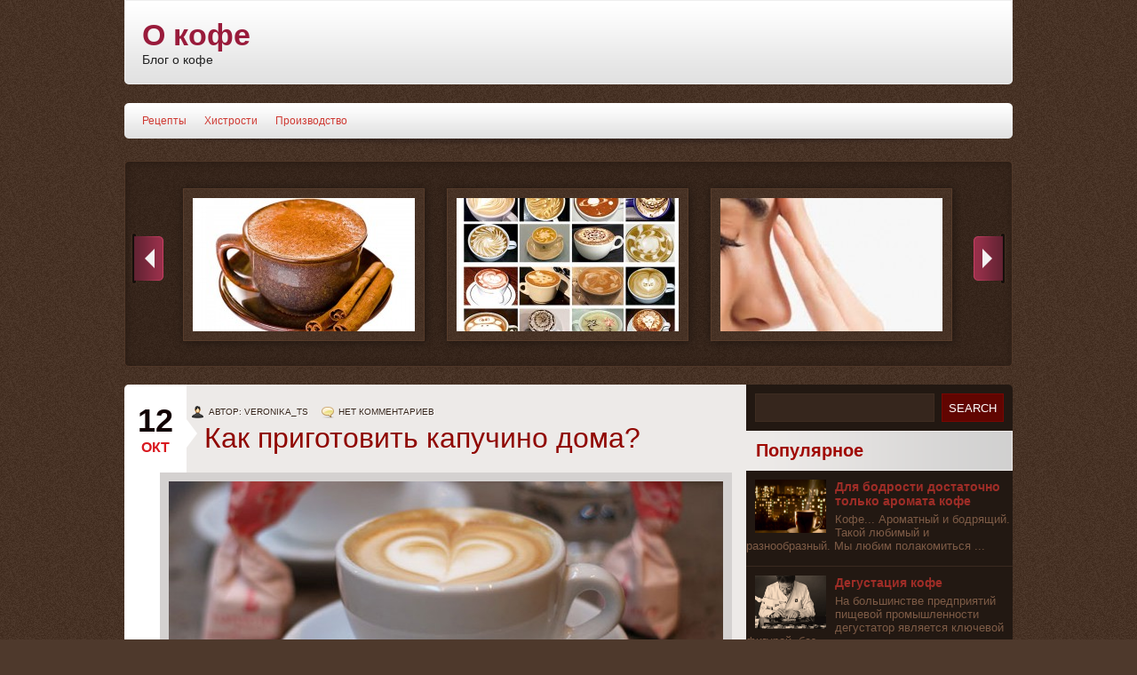

--- FILE ---
content_type: text/html; charset=UTF-8
request_url: https://nuttycoffee.ru/
body_size: 8123
content:
	
<!DOCTYPE html PUBLIC "-//W3C//DTD XHTML 1.0 Transitional//EN" "http://www.w3.org/TR/xhtml1/DTD/xhtml1-transitional.dtd">
<html xmlns="http://www.w3.org/1999/xhtml" dir="ltr" lang="ru-RU">
<head profile="http://gmpg.org/xfn/11">
<meta http-equiv="Content-Type" content="text/html; charset=UTF-8" />
<title>О кофе</title>

<link rel="stylesheet" href="https://nuttycoffee.ru/wp-content/themes/Rhea/style.css" type="text/css" media="screen" />
<link rel="alternate" type="application/rss+xml" title="О кофе RSS Feed" href="https://nuttycoffee.ru/feed" />
<link rel="alternate" type="application/atom+xml" title="О кофе Atom Feed" href="https://nuttycoffee.ru/feed/atom" />
<link rel="pingback" href="http://nuttycoffee.ru/xmlrpc.php" />

<link rel="stylesheet" type="text/css" href="https://nuttycoffee.ru/wp-content/themes/Rhea/glide.css" media="screen" />	
<script src="https://nuttycoffee.ru/wp-content/themes/Rhea/js/jquery-1.7.2.min.js"></script>
<script src="https://nuttycoffee.ru/wp-content/themes/Rhea/js/lightbox.js"></script>
<link href="https://nuttycoffee.ru/wp-content/themes/Rhea/css/lightbox.css" rel="stylesheet" />


<script type="text/javascript"><!--//--><![CDATA[//><!--
sfHover = function() {
	if (!document.getElementsByTagName) return false;
	var sfEls1 = document.getElementById("catmenu").getElementsByTagName("li");
	for (var i=0; i<sfEls1.length; i++) {
		sfEls1[i].onmouseover=function() {
			this.className+=" sfhover1";
		}
		sfEls1[i].onmouseout=function() {
			this.className=this.className.replace(new RegExp(" sfhover1\\b"), "");
		}
	}
		var sfEls1 = document.getElementById("menu").getElementsByTagName("li");
	for (var i=0; i<sfEls1.length; i++) {
		sfEls1[i].onmouseover=function() {
			this.className+=" sfhover";
		}
		sfEls1[i].onmouseout=function() {
			this.className=this.className.replace(new RegExp(" sfhover\\b"), "");
		}
	}
}
if (window.attachEvent) window.attachEvent("onload", sfHover);
//--><!]]></script>

	<link rel='archives' title='Октябрь 2013' href='https://nuttycoffee.ru/2013/10' />
	<link rel='archives' title='Август 2013' href='https://nuttycoffee.ru/2013/08' />
	<link rel='archives' title='Июнь 2013' href='https://nuttycoffee.ru/2013/06' />
	<link rel='archives' title='Май 2013' href='https://nuttycoffee.ru/2013/05' />
	<link rel='archives' title='Апрель 2013' href='https://nuttycoffee.ru/2013/04' />
	<link rel='archives' title='Март 2013' href='https://nuttycoffee.ru/2013/03' />
	<link rel='archives' title='Февраль 2013' href='https://nuttycoffee.ru/2013/02' />
	<link rel='archives' title='Январь 2013' href='https://nuttycoffee.ru/2013/01' />
	<link rel='archives' title='Август 2012' href='https://nuttycoffee.ru/2012/08' />
	<link rel='archives' title='Июль 2012' href='https://nuttycoffee.ru/2012/07' />
	<link rel='archives' title='Апрель 2012' href='https://nuttycoffee.ru/2012/04' />
	<link rel='archives' title='Февраль 2012' href='https://nuttycoffee.ru/2012/02' />
	<link rel='archives' title='Декабрь 2011' href='https://nuttycoffee.ru/2011/12' />
	<link rel='archives' title='Ноябрь 2011' href='https://nuttycoffee.ru/2011/11' />
	<link rel='archives' title='Октябрь 2011' href='https://nuttycoffee.ru/2011/10' />
<script type='text/javascript'>
function wpopen (macagna) {
    window.open(macagna, '_blank', 'width=400,height=400,scrollbars=yes,status=yes');
}
</script>
<link rel='stylesheet' id='wp-pagenavi-css'  href='https://nuttycoffee.ru/wp-content/plugins/wp-pagenavi/pagenavi-css.css?ver=2.70' type='text/css' media='all' />
<script type='text/javascript' src='https://nuttycoffee.ru/wp-includes/js/l10n.js?ver=20101110'></script>
<script type='text/javascript' src='https://nuttycoffee.ru/wp-includes/js/jquery/jquery.js?ver=1.6.1'></script>
<script type='text/javascript' src='https://nuttycoffee.ru/wp-content/themes/Rhea/js/jquery.easing.1.1.js?ver=3.2.1'></script>
<script type='text/javascript' src='https://nuttycoffee.ru/wp-content/themes/Rhea/js/jcarousel.js?ver=3.2.1'></script>
<script type='text/javascript' src='https://nuttycoffee.ru/wp-content/themes/Rhea/js/cufon.js?ver=3.2.1'></script>
<script type='text/javascript' src='https://nuttycoffee.ru/wp-content/themes/Rhea/js/Qlassik_Bold_700.font.js?ver=3.2.1'></script>
<script type='text/javascript' src='https://nuttycoffee.ru/wp-content/themes/Rhea/js/effects.js?ver=3.2.1'></script>
<link rel="EditURI" type="application/rsd+xml" title="RSD" href="https://nuttycoffee.ru/xmlrpc.php?rsd" />
<link rel="wlwmanifest" type="application/wlwmanifest+xml" href="https://nuttycoffee.ru/wp-includes/wlwmanifest.xml" /> 
<link rel='index' title='О кофе' href='https://nuttycoffee.ru' />
<meta name="generator" content="WordPress 3.2.1" />
<meta name="keywords" content="корица,кофе,кофеварка,кофемашина,арт,латте,рисунки на кофе,гайморит,лечение гайморита,женская одежда оптом,кофе и ребенок,в германии,диагностика в германии,история кофе,как пьют кофе" />
<link rel="canonical" href="http://nuttycoffee.ru/" />

<!-- Protected by WP-SpamFree v2.1.1.1 :: JS BEGIN -->
<script type="text/javascript" src="http://nuttycoffee.ru/wp-content/plugins/wp-spamfree/js/wpsf-js.php"></script> 
<!-- Protected by WP-SpamFree v2.1.1.1 :: JS END -->


</head>

<body>
<div id="wrapper">

<div id="top"> 
	<div class="blogname">
		<h1><a href="https://nuttycoffee.ru/" title="О кофе">О кофе</a></h1>
		<h2>Блог о кофе</h2>
	</div>
	
<div class="headbanner">
</div>
<div class="clear"></div></div>

<div id="foxmenucontainer">
	<div id="menu" class="menu-menyu-container"><ul id="menu-menyu" class="menu"><li id="menu-item-10" class="menu-item menu-item-type-taxonomy menu-item-object-category menu-item-10"><a href="https://nuttycoffee.ru/recepty">Рецепты</a></li>
<li id="menu-item-11" class="menu-item menu-item-type-taxonomy menu-item-object-category menu-item-11"><a href="https://nuttycoffee.ru/xistrosti">Хистрости</a></li>
<li id="menu-item-17" class="menu-item menu-item-type-taxonomy menu-item-object-category menu-item-17"><a href="https://nuttycoffee.ru/proizvodstvo">Производство</a></li>
</ul></div></div>	

	
	<script type="text/javascript">
jQuery(function() {
jQuery(".mygallery").jCarouselLite({
btnNext: ".nextb",
btnPrev: ".prevb",
visible: 3,
speed: 1000,
easing: "backout",
auto:3000		
    });

});
</script>

<div id="slidearea" class="rounded inshadow">

<div id="gallerycover">
<div class="mygallery">

<ul>
 	<li>
 		<div class="mytext dropshadow">
		<a href="https://nuttycoffee.ru/xistrosti/kak-prigotovit-kapuchino-doma.html">
			<img width="250" height="150" src="http://nuttycoffee.ru/wp-content/uploads/2013/10/capuccino_00-250x150.jpg" class="sidim wp-post-image" alt="capuccino_00" title="capuccino_00" />		</a>


		</div>   	
 	</li>
	 	<li>
 		<div class="mytext dropshadow">
		<a href="https://nuttycoffee.ru/xistrosti/gotovim-kofe-s-koricej.html">
			<img width="250" height="150" src="http://nuttycoffee.ru/wp-content/uploads/2013/10/Coffet_s_koricey1-250x150.jpg" class="sidim wp-post-image" alt="Coffet_s_koricey1" title="Coffet_s_koricey1" />		</a>


		</div>   	
 	</li>
	 	<li>
 		<div class="mytext dropshadow">
		<a href="https://nuttycoffee.ru/xistrosti/latte-art-risunki-na-kofe.html">
			<img width="250" height="150" src="http://nuttycoffee.ru/wp-content/uploads/2013/05/daypicture.net_latte-art-250x150.jpg" class="sidim wp-post-image" alt="daypicture.net_latte-art" title="daypicture.net_latte-art" />		</a>


		</div>   	
 	</li>
	 	<li>
 		<div class="mytext dropshadow">
		<a href="https://nuttycoffee.ru/xistrosti/kofe-pomozhet-pri-gajmorite.html">
			<img width="250" height="150" src="http://nuttycoffee.ru/wp-content/uploads/2013/04/54544545-250x150.jpg" class="sidim wp-post-image" alt="54544545" title="54544545" />		</a>


		</div>   	
 	</li>
	 	<li>
 		<div class="mytext dropshadow">
		<a href="https://nuttycoffee.ru/xistrosti/kofe-i-rebenok.html">
			<img width="250" height="150" src="http://nuttycoffee.ru/wp-content/uploads/2013/04/baby-coffee-250x150.jpg" class="sidim wp-post-image" alt="baby-coffee" title="baby-coffee" />		</a>


		</div>   	
 	</li>
	</ul>

<div class="clear"></div>  
	
</div>
</div>


   <a href="#" class="prevb"></a>
   <a href="#" class="nextb"></a>  

 
</div>	

<div id="casing" class="rounded">	

<div id="content">

<div class="post" id="post-346">
<div class="title">
	<div class='datebox'>
		<span class='date'>12</span><br/>
		<span class='month'>Окт</span>
	</div>
	<div class="postmeta">
		<span class="author"> Автор: Veronika_Ts</span> 
		<span class="comm"><a href="https://nuttycoffee.ru/?comments_popup=346" onclick="wpopen(this.href); return false" title="Прокомментировать запись &laquo;Как приготовить капучино дома?&raquo;">Нет комментариев</a></span>	
	</div>	
	<h2><a href="https://nuttycoffee.ru/xistrosti/kak-prigotovit-kapuchino-doma.html" rel="bookmark" title="Как приготовить капучино дома?">Как приготовить капучино дома?</a></h2>

<div class="clear"></div>

</div>
<div class="cover">
<img width="600" height="200" src="http://nuttycoffee.ru/wp-content/uploads/2013/10/capuccino_00-600x200.jpg" class="postimg wp-post-image" alt="capuccino_00" title="capuccino_00" /><div class="entry">

<p>Сегодня мы узнаем, как приготовить капучино дома без кофеварки или кофемашины. Это не так уж сложно, как кажется. Все, что нам потребуется, это отличный кофе, турка, а также молоко и сливки</p>
 
</div>
<div class='clear'></div>
<a class="rmore" href="https://nuttycoffee.ru/xistrosti/kak-prigotovit-kapuchino-doma.html">Подробнее</a>
</div>


</div>


<div class="post" id="post-340">
<div class="title">
	<div class='datebox'>
		<span class='date'>11</span><br/>
		<span class='month'>Окт</span>
	</div>
	<div class="postmeta">
		<span class="author"> Автор: Veronika_Ts</span> 
		<span class="comm"><a href="https://nuttycoffee.ru/?comments_popup=340" onclick="wpopen(this.href); return false" title="Прокомментировать запись &laquo;Какой кофе лучше пить на завтрак?&raquo;">Нет комментариев</a></span>	
	</div>	
	<h2><a href="https://nuttycoffee.ru/bez-rubriki/kakoj-kofe-luchshe-pit-na-zavtrak.html" rel="bookmark" title="Какой кофе лучше пить на завтрак?">Какой кофе лучше пить на завтрак?</a></h2>

<div class="clear"></div>

</div>
<div class="cover">
<img width="500" height="200" src="http://nuttycoffee.ru/wp-content/uploads/2013/10/wordpress_517fa2334f98f-500x200.jpg" class="postimg wp-post-image" alt="wordpress_517fa2334f98f" title="wordpress_517fa2334f98f" /><div class="entry">

<p>Лучи раннего утреннего солнца заставляют вас пробудиться ото сна, вы открываете глаза и подумываете сделать себе чашечку кофе. Вы любите кофе и знаете, как порадовать свой организм и душу с утра. Но возможно вас посещал вопрос, какой кофе лучше выбрать на завтрак</p>
 
</div>
<div class='clear'></div>
<a class="rmore" href="https://nuttycoffee.ru/bez-rubriki/kakoj-kofe-luchshe-pit-na-zavtrak.html">Подробнее</a>
</div>


</div>


<div class="post" id="post-335">
<div class="title">
	<div class='datebox'>
		<span class='date'>02</span><br/>
		<span class='month'>Окт</span>
	</div>
	<div class="postmeta">
		<span class="author"> Автор: Veronika_Ts</span> 
		<span class="comm"><a href="https://nuttycoffee.ru/?comments_popup=335" onclick="wpopen(this.href); return false" title="Прокомментировать запись &laquo;Готовим кофе с корицей&raquo;">Нет комментариев</a></span>	
	</div>	
	<h2><a href="https://nuttycoffee.ru/xistrosti/gotovim-kofe-s-koricej.html" rel="bookmark" title="Готовим кофе с корицей">Готовим кофе с корицей</a></h2>

<div class="clear"></div>

</div>
<div class="cover">
<img width="600" height="200" src="http://nuttycoffee.ru/wp-content/uploads/2013/10/Coffet_s_koricey1-600x200.jpg" class="postimg wp-post-image" alt="Coffet_s_koricey1" title="Coffet_s_koricey1" /><div class="entry">

<p>Кем было первым придумано пить кофе с корицей – доподлинно не известно. Говорят, что это было  очень много веков назад, и именно корица была первой пряностью, которую люди придумали сочетать с бодрящим напитком. Мы предлагаем вашему вниманию классический вариант кофе с корицей</p>
 
</div>
<div class='clear'></div>
<a class="rmore" href="https://nuttycoffee.ru/xistrosti/gotovim-kofe-s-koricej.html">Подробнее</a>
</div>


</div>


<div class="post" id="post-329">
<div class="title">
	<div class='datebox'>
		<span class='date'>26</span><br/>
		<span class='month'>Авг</span>
	</div>
	<div class="postmeta">
		<span class="author"> Автор: Veronika_Ts</span> 
		<span class="comm"><a href="https://nuttycoffee.ru/?comments_popup=329" onclick="wpopen(this.href); return false" title="Прокомментировать запись &laquo;Кофе в дорогу&raquo;">Нет комментариев</a></span>	
	</div>	
	<h2><a href="https://nuttycoffee.ru/bez-rubriki/kofe-v-dorogu.html" rel="bookmark" title="Кофе в дорогу">Кофе в дорогу</a></h2>

<div class="clear"></div>

</div>
<div class="cover">
<img width="450" height="200" src="http://nuttycoffee.ru/wp-content/uploads/2013/08/048_expert_16_jpg_450x300_crop_q70-450x200.jpg" class="postimg wp-post-image" alt="048_expert_16_jpg_450x300_crop_q70" title="048_expert_16_jpg_450x300_crop_q70" /><div class="entry">

<p>Много кто из нас заметил, на сколько увеличился темп нашей жизни, иногда мы даже не успеваем позавтракать и убегаем по делам. Но что делать тем, кто уже не представляет своей жизни без чашечки кофе</p>
 
</div>
<div class='clear'></div>
<a class="rmore" href="https://nuttycoffee.ru/bez-rubriki/kofe-v-dorogu.html">Подробнее</a>
</div>


</div>


<div class="post" id="post-319">
<div class="title">
	<div class='datebox'>
		<span class='date'>22</span><br/>
		<span class='month'>Авг</span>
	</div>
	<div class="postmeta">
		<span class="author"> Автор: Anastasia_lev</span> 
		<span class="comm"><a href="https://nuttycoffee.ru/?comments_popup=319" onclick="wpopen(this.href); return false" title="Прокомментировать запись &laquo;Кофемашины – плюсы и минусы&raquo;">Нет комментариев</a></span>	
	</div>	
	<h2><a href="https://nuttycoffee.ru/bez-rubriki/319.html" rel="bookmark" title="Кофемашины – плюсы и минусы">Кофемашины – плюсы и минусы</a></h2>

<div class="clear"></div>

</div>
<div class="cover">
<img width="500" height="200" src="http://nuttycoffee.ru/wp-content/uploads/2013/08/944-500x200.jpg" class="postimg wp-post-image" alt="Кофе-машина" title="Кофе-машина" /><div class="entry">

<p>Неотъемлемой частью современной жизни стал кофе, кофе по утрам – привычка, прочно закрепившаяся в нашей жизни. Есть люди, предпочитающие растворимый кофе, кто-то заварной</p>
 
</div>
<div class='clear'></div>
<a class="rmore" href="https://nuttycoffee.ru/bez-rubriki/319.html">Подробнее</a>
</div>


</div>


<div class="post" id="post-312">
<div class="title">
	<div class='datebox'>
		<span class='date'>25</span><br/>
		<span class='month'>Июн</span>
	</div>
	<div class="postmeta">
		<span class="author"> Автор: nuttycoffee</span> 
		<span class="comm"><a href="https://nuttycoffee.ru/?comments_popup=312" onclick="wpopen(this.href); return false" title="Прокомментировать запись &laquo;Лечебные свойства кофе&raquo;">Нет комментариев</a></span>	
	</div>	
	<h2><a href="https://nuttycoffee.ru/bez-rubriki/lechebnye-svojstva-kofe.html" rel="bookmark" title="Лечебные свойства кофе">Лечебные свойства кофе</a></h2>

<div class="clear"></div>

</div>
<div class="cover">
<img width="630" height="200" src="http://nuttycoffee.ru/wp-content/uploads/2013/06/coffee-630x200.jpg" class="postimg wp-post-image" alt="Кофе" title="Кофе" /><div class="entry">

<p>К сожалению даже при постоянном развитии медицины количество заболеваний не сокращается. Люди сами вредят своему здоровью. Основными факторами выступают: малоподвижный образ жизни, неправильное питание, вредные привычки.</p>
 
</div>
<div class='clear'></div>
<a class="rmore" href="https://nuttycoffee.ru/bez-rubriki/lechebnye-svojstva-kofe.html">Подробнее</a>
</div>


</div>


<div class="post" id="post-307">
<div class="title">
	<div class='datebox'>
		<span class='date'>10</span><br/>
		<span class='month'>мая</span>
	</div>
	<div class="postmeta">
		<span class="author"> Автор: halide</span> 
		<span class="comm"><a href="https://nuttycoffee.ru/?comments_popup=307" onclick="wpopen(this.href); return false" title="Прокомментировать запись &laquo;Латте-арт. Рисунки на кофе&raquo;">Нет комментариев</a></span>	
	</div>	
	<h2><a href="https://nuttycoffee.ru/xistrosti/latte-art-risunki-na-kofe.html" rel="bookmark" title="Латте-арт. Рисунки на кофе">Латте-арт. Рисунки на кофе</a></h2>

<div class="clear"></div>

</div>
<div class="cover">
<img width="500" height="200" src="http://nuttycoffee.ru/wp-content/uploads/2013/05/daypicture.net_latte-art-500x200.jpg" class="postimg wp-post-image" alt="daypicture.net_latte-art" title="daypicture.net_latte-art" /><div class="entry">

<p>В сети все чаше можно встретить необыкновенные фотографии кофе с удивительными рисунками на поверхности. Это искусство украшения кофейного напитка особенными узорами получило название латте-арт, и в последнее время оно набирает все больше популярности. Уникальное искусство рисунков на поверхности кофе латте нравится не только любителям кофе, т.к. оно дарит каждый раз новые впечатления, но еще и самому бариста, который имеет возможность реализовать свою фантазию и способности.</p>
 
</div>
<div class='clear'></div>
<a class="rmore" href="https://nuttycoffee.ru/xistrosti/latte-art-risunki-na-kofe.html">Подробнее</a>
</div>


</div>


<div class="post" id="post-303">
<div class="title">
	<div class='datebox'>
		<span class='date'>11</span><br/>
		<span class='month'>Апр</span>
	</div>
	<div class="postmeta">
		<span class="author"> Автор: halide</span> 
		<span class="comm"><a href="https://nuttycoffee.ru/?comments_popup=303" onclick="wpopen(this.href); return false" title="Прокомментировать запись &laquo;Кофе поможет при гайморите&raquo;">Нет комментариев</a></span>	
	</div>	
	<h2><a href="https://nuttycoffee.ru/xistrosti/kofe-pomozhet-pri-gajmorite.html" rel="bookmark" title="Кофе поможет при гайморите">Кофе поможет при гайморите</a></h2>

<div class="clear"></div>

</div>
<div class="cover">
<img width="313" height="161" src="http://nuttycoffee.ru/wp-content/uploads/2013/04/54544545.jpg" class="postimg wp-post-image" alt="54544545" title="54544545" /><div class="entry">

<p>Научные исследования в области медицины постоянно доказывают, что кофе обладает огромным количеством полезных и лечебных свойств. Его необычный состав содержит в себе ряд компонентов, способных вылечить не одно заболевание. Большинство из них общеизвестны, а вот о некоторых из них мало кто знает. Именно об этом и пойдет речь дальше.</p>
 
</div>
<div class='clear'></div>
<a class="rmore" href="https://nuttycoffee.ru/xistrosti/kofe-pomozhet-pri-gajmorite.html">Подробнее</a>
</div>


</div>


<div class="post" id="post-295">
<div class="title">
	<div class='datebox'>
		<span class='date'>02</span><br/>
		<span class='month'>Апр</span>
	</div>
	<div class="postmeta">
		<span class="author"> Автор: halide</span> 
		<span class="comm"><a href="https://nuttycoffee.ru/?comments_popup=295" onclick="wpopen(this.href); return false" title="Прокомментировать запись &laquo;Кофе и ребенок&raquo;">Нет комментариев</a></span>	
	</div>	
	<h2><a href="https://nuttycoffee.ru/xistrosti/kofe-i-rebenok.html" rel="bookmark" title="Кофе и ребенок">Кофе и ребенок</a></h2>

<div class="clear"></div>

</div>
<div class="cover">
<img width="630" height="200" src="http://nuttycoffee.ru/wp-content/uploads/2013/04/baby-coffee-630x200.jpg" class="postimg wp-post-image" alt="baby-coffee" title="baby-coffee" /><div class="entry">

<p>Мы – взрослые – порой не представляем своей жизни без кофе. Ну как это, проснуться утром, и не насладиться чашечкой бодрящего и ароматного напитка? А когда мы встречаем гостей, без кофе и вовсе не обойтись в дружной беседе. И не редко бывает, что наши малыши тоже просят налить им кофе. Это не удивительно, ведь наши детишки всегда берут с нас пример и пытаются подражать нам во всем. Стоит ли держать их в строгом запрете от энергетического напитка?</p>
 
</div>
<div class='clear'></div>
<a class="rmore" href="https://nuttycoffee.ru/xistrosti/kofe-i-rebenok.html">Подробнее</a>
</div>


</div>


<div class="post" id="post-290">
<div class="title">
	<div class='datebox'>
		<span class='date'>30</span><br/>
		<span class='month'>Мар</span>
	</div>
	<div class="postmeta">
		<span class="author"> Автор: halide</span> 
		<span class="comm"><a href="https://nuttycoffee.ru/?comments_popup=290" onclick="wpopen(this.href); return false" title="Прокомментировать запись &laquo;Как пьют кофе в Германии&raquo;">Нет комментариев</a></span>	
	</div>	
	<h2><a href="https://nuttycoffee.ru/xistrosti/istoriya-kofe-v-germanii.html" rel="bookmark" title="Как пьют кофе в Германии">Как пьют кофе в Германии</a></h2>

<div class="clear"></div>

</div>
<div class="cover">
<img width="275" height="183" src="http://nuttycoffee.ru/wp-content/uploads/2013/03/images.jpg" class="postimg wp-post-image" alt="images" title="images" /><div class="entry">

<p>Казалось бы: что общего имеет такая европейская страна, как Германия, с известным восточным напитком кофе? А оказывается, что довольно-таки много. Сегодня хотелось бы затронуть не только историю кофе, но и то, как в Германии пьют кофе.</p>
 
</div>
<div class='clear'></div>
<a class="rmore" href="https://nuttycoffee.ru/xistrosti/istoriya-kofe-v-germanii.html">Подробнее</a>
</div>


</div>


<div class="clear"></div>

<div id="navigation">
<div class='wp-pagenavi'>
<span class='pages'>Страница 1 из 5</span><span class='current'>1</span><a href='https://nuttycoffee.ru/page/2' class='page larger'>2</a><a href='https://nuttycoffee.ru/page/3' class='page larger'>3</a><a href='https://nuttycoffee.ru/page/4' class='page larger'>4</a><a href='https://nuttycoffee.ru/page/5' class='page larger'>5</a><a href="https://nuttycoffee.ru/page/2" class="nextpostslink">&raquo;</a>
</div>
</div>


</div>
<div class="right">


<div id="search">
	<form method="get" id="searchform" action="https://nuttycoffee.ru" >
	<input id="s"  type="text" name="s" onfocus="if(this.value=='...'){this.value=''};" onblur="if(this.value==''){this.value='...'};" value="" />
	<input id="searchsubmit" type="submit" value="SEARCH" />
	</form>
</div>


<div class="sidebox">
<h3 class="sidetitl"> Популярное </h3>	
<div class="featlist">
<div class="fblock">

<a href="https://nuttycoffee.ru/bez-rubriki/dlya-bodrosti-dostatochno-tolko-aromata-kofe.html">	<img width="1920" height="1200" src="http://nuttycoffee.ru/wp-content/uploads/2013/03/aromatnyy_kofe_1920x1200.jpg" class="thumbim wp-post-image" alt="aromatnyy_kofe_1920x1200" title="aromatnyy_kofe_1920x1200" /></a>
<h3><a href="https://nuttycoffee.ru/bez-rubriki/dlya-bodrosti-dostatochno-tolko-aromata-kofe.html" title="Для бодрости достаточно только аромата кофе">Для бодрости достаточно только аромата кофе</a></h3>
<p>  Кофе... Ароматный и бодрящий. Такой любимый и разнообразный.
Мы любим полакомиться ... </p>

</div>
<div class="fblock">

<a href="https://nuttycoffee.ru/recepty/degustaciya-kofe.html">	<img width="600" height="399" src="http://nuttycoffee.ru/wp-content/uploads/2012/08/4e1e3d2cb85b2450275e091b6cb006da_77.jpg" class="thumbim wp-post-image" alt="смешивание" title="дегустация" /></a>
<h3><a href="https://nuttycoffee.ru/recepty/degustaciya-kofe.html" title="Дегустация кофе">Дегустация кофе</a></h3>
<p>  На большинстве предприятий пищевой промышленности дегустатор является ключевой фигурой, без ... </p>

</div>
<div class="fblock">

<a href="https://nuttycoffee.ru/proizvodstvo/takaya-raznoobraznaya-arabika.html">	<img width="400" height="400" src="http://nuttycoffee.ru/wp-content/uploads/2012/08/f_49d0cf5396958.jpg" class="thumbim wp-post-image" alt="разнообразная" title="магараджип" /></a>
<h3><a href="https://nuttycoffee.ru/proizvodstvo/takaya-raznoobraznaya-arabika.html" title="Такая разнообразная арабика">Такая разнообразная арабика</a></h3>
<p>  Среди большого количества видов, для приготовления кофе пригодны только несколько ... </p>

</div>
<div class="fblock">

<a href="https://nuttycoffee.ru/proizvodstvo/vidy-kofejnyx-derevev.html">	<img width="366" height="400" src="http://nuttycoffee.ru/wp-content/uploads/2012/08/confectionery_1711_1.jpg" class="thumbim wp-post-image" alt="конголезский" title="виды" /></a>
<h3><a href="https://nuttycoffee.ru/proizvodstvo/vidy-kofejnyx-derevev.html" title="Виды кофейных деревьев">Виды кофейных деревьев</a></h3>
<p>  Необходимые для приготовления кофе зёрна получают со специально для этого ... </p>

</div>
<div class="fblock">

<a href="https://nuttycoffee.ru/proizvodstvo/cenitelyam-ekzotiki-%e2%80%93-neobzharennyj-zelenyj-kofe.html">	<img width="500" height="350" src="http://nuttycoffee.ru/wp-content/uploads/2012/08/green_kofee.jpg" class="thumbim wp-post-image" alt="необжаренный" title="экзотики" /></a>
<h3><a href="https://nuttycoffee.ru/proizvodstvo/cenitelyam-ekzotiki-%e2%80%93-neobzharennyj-zelenyj-kofe.html" title="Ценителям экзотики – необжаренный зеленый кофе">Ценителям экзотики – необжаренный зеленый кофе</a></h3>
<p>  Очень часто зеленым кофе называются совершено разные предметы и вещи. ... </p>

</div>
</div>
</div>	


<div class="sidebar">
<ul>
	<li class="sidebox" id="categories-3"><h3 class="sidetitl ">Меню</h3>		<ul>
	<li class="cat-item cat-item-1"><a href="https://nuttycoffee.ru/bez-rubriki" title="Просмотреть все записи в рубрике &laquo;Без рубрики&raquo;">Без рубрики</a>
</li>
	<li class="cat-item cat-item-6"><a href="https://nuttycoffee.ru/proizvodstvo" title="Просмотреть все записи в рубрике &laquo;Производство&raquo;">Производство</a>
</li>
	<li class="cat-item cat-item-3"><a href="https://nuttycoffee.ru/recepty" title="Просмотреть все записи в рубрике &laquo;Рецепты&raquo;">Рецепты</a>
</li>
	<li class="cat-item cat-item-4"><a href="https://nuttycoffee.ru/xistrosti" title="Просмотреть все записи в рубрике &laquo;Хистрости&raquo;">Хистрости</a>
</li>
		</ul>
</li><li class="sidebox" id="archives-3"><h3 class="sidetitl ">Архив</h3>		<ul>
			<li><a href='https://nuttycoffee.ru/2013/10' title='Октябрь 2013'>Октябрь 2013</a></li>
	<li><a href='https://nuttycoffee.ru/2013/08' title='Август 2013'>Август 2013</a></li>
	<li><a href='https://nuttycoffee.ru/2013/06' title='Июнь 2013'>Июнь 2013</a></li>
	<li><a href='https://nuttycoffee.ru/2013/05' title='Май 2013'>Май 2013</a></li>
	<li><a href='https://nuttycoffee.ru/2013/04' title='Апрель 2013'>Апрель 2013</a></li>
	<li><a href='https://nuttycoffee.ru/2013/03' title='Март 2013'>Март 2013</a></li>
	<li><a href='https://nuttycoffee.ru/2013/02' title='Февраль 2013'>Февраль 2013</a></li>
	<li><a href='https://nuttycoffee.ru/2013/01' title='Январь 2013'>Январь 2013</a></li>
	<li><a href='https://nuttycoffee.ru/2012/08' title='Август 2012'>Август 2012</a></li>
	<li><a href='https://nuttycoffee.ru/2012/07' title='Июль 2012'>Июль 2012</a></li>
	<li><a href='https://nuttycoffee.ru/2012/04' title='Апрель 2012'>Апрель 2012</a></li>
	<li><a href='https://nuttycoffee.ru/2012/02' title='Февраль 2012'>Февраль 2012</a></li>
	<li><a href='https://nuttycoffee.ru/2011/12' title='Декабрь 2011'>Декабрь 2011</a></li>
	<li><a href='https://nuttycoffee.ru/2011/11' title='Ноябрь 2011'>Ноябрь 2011</a></li>
	<li><a href='https://nuttycoffee.ru/2011/10' title='Октябрь 2011'>Октябрь 2011</a></li>
		</ul>
</li></ul>
<div class="fblock">
<p></p>
<p></p>

<p></p>
</div>
</div>

</div></div>
<div class="clear"></div>
<div id="footer">
<div class="fcred">
Copyright &copy; 2011 - 2026 <a href="https://nuttycoffee.ru" title="О кофе">О кофе</a> - Блог о кофе.<br/>
<!--LiveInternet counter--><script type="text/javascript"><!--
document.write("<a href='http://www.liveinternet.ru/click' "+
"target=_blank rel='nofollow'><img src='//counter.yadro.ru/hit?t26.4;r"+
escape(document.referrer)+((typeof(screen)=="undefined")?"":
";s"+screen.width+"*"+screen.height+"*"+(screen.colorDepth?
screen.colorDepth:screen.pixelDepth))+";u"+escape(document.URL)+
";"+Math.random()+
"' alt='' title='LiveInternet: показано число посетителей за"+
" сегодня' "+
"border='0' width='88' height='15'><\/a>")
//--></script><!--/LiveInternet-->
<div style="display:none"><a href="http://nuttycoffee.ru/proizvodstvo/arabika.html">0</a>
<a href="http://nuttycoffee.ru/xistrosti/vyrastit-kofejnoe-derevo-v-domashnix-usloviyax-mozhet-kazhdyj.html">1</a>
<a href="http://nuttycoffee.ru/bez-rubriki/lechebnye-svojstva-kofe.html">2</a>
<a href="http://nuttycoffee.ru/xistrosti/pravila-podachi-kofe.html">3</a>
<a href="http://nuttycoffee.ru/xistrosti/barista-kto-eto.html">4</a>
<a href="http://nuttycoffee.ru/">5</a>
<a href="http://nuttycoffee.ru/bez-rubriki/319.html">6</a>
<a href="http://nuttycoffee.ru/xistrosti/kofevarka-%e2%80%93-realnyj-shans-ne-zamyorznut.html">7</a>
<a href="http://nuttycoffee.ru/bez-rubriki/dlya-bodrosti-dostatochno-tolko-aromata-kofe.html">8</a>
<a href="http://nuttycoffee.ru/xistrosti/posuda-dlya-prigotovleniya-kofe.html">9</a>
<a href="http://nuttycoffee.ru/proizvodstvo/zernovoj-kofe.html">10</a>
<a href="http://nuttycoffee.ru/proizvodstvo/rotacionnye-kofemolki.html">11</a>
<a href="http://nuttycoffee.ru/xistrosti/smeshivanie-kofe.html">12</a>
<a href="http://nuttycoffee.ru/xistrosti/kofejnaya-gushha-i-byt.html">13</a>
<a href="http://nuttycoffee.ru/proizvodstvo/vidy-kofejnyx-derevev.html">14</a>
<a href="http://nuttycoffee.ru/proizvodstvo/kopi-luwak.html">15</a>
<a href="http://nuttycoffee.ru/proizvodstvo/cenitelyam-ekzotiki-%e2%80%93-neobzharennyj-zelenyj-kofe.html">16</a>
<a href="http://nuttycoffee.ru/proizvodstvo/kofevarki.html">17</a>
<a href="http://nuttycoffee.ru/xistrosti/podelki-iz-kofejnyx-zeren.html">18</a>
<a href="http://nuttycoffee.ru/xistrosti/posuda-dlya-podachi-kofejnyx-napitkov.html">19</a>
<a href="http://nuttycoffee.ru/xistrosti/istoriya-kofe-v-germanii.html">20</a>
<a href="http://nuttycoffee.ru/xistrosti/chto-na-samom-dele-predstavlyaet-soboj-rastvorimyj-kofe-%e2%80%93-surrogat-ili-zhe-napitok-bogov.html">21</a>
<a href="http://nuttycoffee.ru/recepty/vkusnyj-xolodnyj-kofe.html">22</a>
<a href="http://nuttycoffee.ru/proizvodstvo/kofejnoe-derevo.html">23</a>
<a href="http://nuttycoffee.ru/recepty/degustaciya-kofe.html">24</a>
<a href="http://nuttycoffee.ru/xistrosti/kofe-i-rebenok.html">25</a>
<a href="http://nuttycoffee.ru/proizvodstvo/rastvorimyj-kofe.html">26</a>
<a href="http://nuttycoffee.ru/proizvodstvo/obzharivanie-kofejnyx-zeren.html">27</a>
<a href="http://nuttycoffee.ru/xistrosti/latte-art-risunki-na-kofe.html">28</a>
<a href="http://nuttycoffee.ru/xistrosti/zhernovaya-kofemolka-%e2%80%93-otlichnaya-pomoshhnica-dlya-doma.html">29</a>
<a href="http://nuttycoffee.ru/xistrosti/organizaciya-kofe-brejka.html">30</a>
<a href="http://nuttycoffee.ru/xistrosti/delaem-pravilnyj-vybor-kofemolki.html">31</a>
<a href="http://nuttycoffee.ru/proizvodstvo/molotyj-kofe.html">32</a>
<a href="http://nuttycoffee.ru/recepty/recepty-prigotovleniya-xolodnogo-kofe.html">33</a>
<a href="http://nuttycoffee.ru/xistrosti/gotovim-kofe-s-koricej.html">34</a>
<a href="http://nuttycoffee.ru/bez-rubriki/kofe-polza-i-vred.html">35</a>
<a href="http://nuttycoffee.ru/proizvodstvo/takaya-raznoobraznaya-arabika.html">36</a>
<a href="http://nuttycoffee.ru/xistrosti/kofein.html">37</a>
<a href="http://nuttycoffee.ru/xistrosti/kofe-pomozhet-pri-gajmorite.html">38</a>
<a href="http://nuttycoffee.ru/proizvodstvo/istoriya-kofe.html">39</a>
<a href="http://nuttycoffee.ru/xistrosti/kak-vybrat-kofemolku.html">40</a>
<a href="http://nuttycoffee.ru/proizvodstvo/robusta.html">41</a>
<a href="http://nuttycoffee.ru/xistrosti/kofejnye-sorta.html">42</a>
<a href="http://nuttycoffee.ru/xistrosti/pit-kofe-i-xudet-odnovremenno.html">43</a>
<a href="http://nuttycoffee.ru/bez-rubriki/kofe-v-dorogu.html">44</a>
<a href="http://nuttycoffee.ru/proizvodstvo/liberika-%e2%80%93-samye-aromatnye-zerna-kofe.html">45</a>
<a href="http://nuttycoffee.ru/bez-rubriki/kakoj-kofe-luchshe-pit-na-zavtrak.html">46</a>
<a href="http://nuttycoffee.ru/recepty/takoj-raznoobraznyj-napitok.html">47</a>
<a href="http://nuttycoffee.ru/xistrosti/kak-prigotovit-kapuchino-doma.html">48</a>
</div>

</div>
<div class='clear'></div>	
</div>
</div>	
</body>
</html>      

--- FILE ---
content_type: text/css
request_url: https://nuttycoffee.ru/wp-content/themes/Rhea/style.css
body_size: 4210
content:
/*
Theme Name:Rhea
Theme URL: http://www.web2feel.com/rhea/
Description: Free WordPress theme released by web2feel.com
Author: Jinsona
Author URI: www.web2feel.com
Version: 1.0.0
Tags:  brown red, white, two-columns, jQuery slider, featured thumbnail, right-sidebar, twitter, fixed-width, theme-options,threaded-comments, banner ads, adsense, wordpress 3.

*/

* {
	margin: 0px;
	padding: 0px;
}

body {
	margin:0 auto;
	padding:0px 0px 0px 0px;
	background:#4E392C url(images/body.png);
	font-family:Arial,Tahoma,Century gothic, sans-serif;
	color:#161514;
	font-size:13px;
	}
img {
	border:0;
	margin: 0 0;
	}
a {
	color:#B21F48;
	text-decoration:none;
	outline:none;
	}
a:hover {
	color:#000;
	text-decoration:none
		}
h1, h2, h3, h4, h5, h6 {
	
	}
blockquote {
	padding:10px 10px 10px 10px;
	color:#59666f;
	font-style: normal;

	}
.clear {
	clear:both;
	}

table{
  	margin: 10px 0 10px;
	}

table td, table th{
  	text-align: left;
  	padding: .4em .8em;
	}

table th{
  	background: #ccc ;
  	color: #444;
  	text-transform: uppercase;
 	font-weight: normal;
	}

table td{
  	background: #e4e4e4;
	}

table tr.even td{
  	background: #eee;
	}

table tr:hover td{
  	background: #FFF9DF;
	}
img.centered  {
	display: block;
	margin-left: auto;
	margin-right: auto;
	margin-bottom: 10px;
	padding: 0px;
	}
	
img.alignnone {
	padding: 5px 5px;
	margin: 0px 0px 10px 0px;
	display: inline;
	background:#CECECE;

	}

img.alignright {
	padding: 5px 5px;
	margin: 5px 0px 10px 10px;
	display: inline;
	background:#CECECE;

	}

img.alignleft {
	padding: 5px 5px;
	margin: 5px 10px 10px 0px;
	display: inline;
	background:#CECECE;

	}
	
.aligncenter {
	display: block;
	margin-left: auto;
	margin-right: auto;
	margin-bottom: 10px;
	}

.alignright {
	float: right;
	margin: 0px 0px 10px 10px;
	}

.alignleft {
	float: left;
	margin: 0px 10px 10px 0px;
	}
	
.wp-caption {

	text-align: center;
	background:#CECECE;
	padding: 4px 0px 5px 0px;
	margin: 5px 5px ;
	}

.wp-caption img {
	margin: 0px 0px 5px 0px;
	padding: 0px;
	border: 0px;
	
	}

.wp-caption p.wp-caption-text {
	margin: 0px;
	padding: 0px 0px 0px 0px;
	font-size: 11px;
	font-weight: normal;
	line-height: 12px;
	}
.rounded{

	border-radius: 5px;
	-moz-border-radius: 5px;
	-webkit-border-radius: 5px;
}

.inshadow{
	box-shadow:inset 1px 1px 10px #291c14;
	-moz-box-shadow:inset 1px 1px 10px #291c14;
	-webkit-box-shadow:inset 1px 1px 10px #291c14;
}

.dropshadow{
	box-shadow: 1px 1px 10px #1F1611;
	-moz-box-shadow: 1px 1px 10px #1F1611;
	-webkit-box-shadow: 1px 1px 10px #1F1611;
}	
	
/* The Outer cover */

#wrapper {
	width:1000px;
	margin:0px auto;
	position:relative;

	}
	
#casing {
	padding:0px 0px 10px 0px;
	float:left;
	width:1000px;
	margin:10px 0px 0px 0px;
	background:url(images/casing.png) repeat-y;
	}		

/* The Header */
#top {
	height:96px;
	margin:0px 0px 20px 0px;
	width:1000px;
	position:relative;
	background:url(images/top.png) no-repeat;
	}
	

.blogname {
	width:400px;
	margin:15px 0 0 20px;
	height:70px;
	text-align:left;
	float:left;
	padding-left:0px;
		font-family:Georgia,Arial,Tahoma,Century gothic, sans-serif;
	}
	
.blogname h1  {
	font-size:34px;
	padding:0 0 0px 0;
	font-weight:bold;
	}
	
.blogname h1  a:link, .blogname h1  a:visited{ 
	color: #991b3b; 
	display:block;
	margin:5px 0 0 0px;
	}
	
.blogname h1  a:hover { 
	color: #991b3b; 
	}
	
.blogname h2 {
	margin:0px 0px 0px 0px;
	font-size:14px;
	font-weight:normal;
	color: #222; 
	}
	

/* The Search */



/* The Search */


#search {
	display:inline-block;
	width:300px;
	padding:0px 0px ;
	margin:10px 0px 10px 0px;
}
#search form {
	margin: 0px 0px 0px 0px;
	padding: 0;
}

#search fieldset {
	margin: 0;
	padding: 0;
	border: none;
}

#search p {
	margin: 0;
	font-size: 85%;
}

#s {
	width:190px;
	margin:0px 0px 0px 10px;
	padding: 8px 5px;
	height:14px;
	font: normal 100% "Tahoma", Arial, Helvetica, sans-serif;
	color:#a77150;
	background:#36261d;
	border:1px solid #3e2c21;
	float:left;

	display:inline;
}
input#searchsubmit{
	float:right;
	display:inline;
	margin:0px 10px 0px 0px;
	height:32px;
	width:70px;
	background:#610501;
	color:#fff;
	border:1px solid #790601;
}

#searchpage{
	background:#fff;
	border:1px solid #ccc;
	margin:10px 10px 0px 10px;
}

#sform{
	width:570px;
	border:none;
	padding:4px 5px;
}

#formsubmit{
	float:right;
	background:url(images/sfrm.png) repeat-x;
	border-left:1px solid #ccc!important;
	border:none;
	padding:3px 5px;
}
.sbox{
	padding:10px;
}
.shead{
	margin-bottom:30px;

}
.shead p{
	margin-left:10px;
	margin-bottom:10px;
	color:#222;
}

h2.stitle{
text-decoration: underline;
	font-weight:normal;

}

.searchmeta{
	margin-top:5px; 
	color:#43873e;
}
	
	
/*Page menu*/
#foxmenucontainer{
	height:50px;
	display:block;
	padding:0px 0 0px 0px;
	font-size: 12px ;
	font-weight:normal;
	float:left;
	width:1000px;
	background:url(images/menu.png) no-repeat;
	}
#menu{
	margin:0px 10px;
	padding: 0px;
	height:40px;
	overflow:hidden;
	}
	
#menu ul {
	float: left;
	list-style: none;
	margin: 0px;
	padding: 0px;
	}
	
#menu li {
	float: left;
	list-style: none;
	margin: 0px;
	padding: 0px;
	}
	
#menu li a, #menu li a:link, #menu li a:visited {
	color:#CF3A33;
	display: block;
	margin: 0px;
	padding: 0px 10px ;
	line-height:40px;
	}

#menu li a:hover, #menu li a:active {
	background:url(images/menua.png) repeat-x;
	color: #fff;
    margin: 0px;
	padding: 0px 10px ;
	line-height:40px;
	text-decoration: none;

	}
	
#menu li li a, #menu li li a:link, #menu li li a:visited {
	background: #B21F48;
	width: 150px;
	color:#fff;
	font-weight: normal;
	float: none;
	margin: 0px;
	padding: 0px 10px ;
	line-height:32px;
	border-bottom: 1px solid #BF2F5A;

	}
	
#menu li li a:hover, #menu li li a:active {
	background: #9F133D;
	color: #fff;
	padding: 0px 10px ;
	line-height:32px;
	}

#menu li ul {
	z-index: 9999;
	position: absolute;
	left: -999em;
	height: auto;
	width: 170px;
	margin: 0px;
	padding: 5px;
	background:#B21F48;
	}

#menu li li { 
	}

#menu li ul a { 
	width: 140px;
	}

#menu li ul a:hover, #menu li ul a:active { 
	}

#menu li ul ul {
	margin: -38px 0 0 170px;
	}

#menu li:hover ul ul, #menu li:hover ul ul ul, 
#menu li.sfhover ul ul, #menu li.sfhover ul ul ul {
	left: -999em;
	}

#menu li:hover ul, #menu li li:hover ul, 
#menu li li li:hover ul, #menu li.sfhover ul, 
#menu li li.sfhover ul, #menu li li li.sfhover ul {
	left: auto;
	}

#menu li:hover, #menu li.sfhover { 
	position: static;
	}
	
/* Main Content*/	


#content {
	float:left;
	width: 700px;
	height:100%;
	padding:10px 0px 0px 0px;
	margin:10px 0px 0px 0px;
	display:inline;
	overflow:hidden;


	}	

.postimg{
	margin:0px 10px 0px 30px;
	padding:10px 10px 33px 10px;
	background:#d4d1d0 url(images/postim.png) bottom left no-repeat;
	width:624px;
	height:200px;

}

.post {
	margin: 0px 0px 20px 0px;
	height:100%;
	color:#555;
	position:relative;
	}

.postmeta{
	padding:2px 0px 0px 20px;
}


.title  h2 {
	margin: 0px 0 0px 0;
	padding: 5px 0px 10px 20px;
	font-size: 32px ;
	font-weight:normal;
	overflow:hidden;

		}

.title  h2 a, .title  h2 a:link, .title  h2 a:visited  {
	color:#900701;
	background-color: transparent;
	}
	
.title  h2 a:hover  {
	color: #000;
	background-color: transparent;
	}	
	
.title{
	margin: 0px;
	padding: 0px;
	background:url(images/title.png) no-repeat;
}	

.datebox{
	width:70px;
	height:65px;
	float:left;
	text-align:center;
	margin:0px 0px 0px 0px;

}

span.date{
	font-size:36px;
	width:68px;
	color:#120203;
	font-weight:bold;

}

span.month{
	font-size:16px;
	text-transform:uppercase;
	color:#d91a20;
	font-weight:bold;

}	
	
.author{
	color:#35241A;
	padding:2px 5px 2px 20px;
	text-shadow:1px 1px 0px #fff;
	text-transform:uppercase;
	font-size:10px;
		margin-left:5px;
	background:url(images/user.png) no-repeat;
	}

.clock{
	color:#35241A;
	padding:2px 5px 2px 0px;
	text-transform:uppercase;
	font-size:10px;

}	

.comm{
	color:#f76714;
	padding:2px 5px 2px 20px;
	margin-left:5px;
	text-shadow:1px 1px 0px #fff;
		text-transform:uppercase;
	font-size:10px;
		background:url(images/balloon.png) no-repeat;
}

.comm a:link,
.comm a:visited {
	color:#35241A;
	
}
.comm a:hover{
	color:#000;
	text-shadow:1px 1px 1px #ccc;
}

.singleinfo {

	text-transform:uppercase;
	padding:5px 5px;
			}
a.rmore{
	padding:5px 0 0px 8px;
	display:block;
	font-weight:bold;
	width:82px;
	height:31px;
	color:#fff!important;
	background:url(images/rmore.png);
	margin-left:49px;
}


.categ{
	padding:5px 0 5px 5px;
	color:#000;
	font-size:10px;
}

.categ a:link,.categ a:visited{
	color:#B21F48;

	}
	
.categ a:hover{
	color:#000;
	}

.cover{
	padding:10px;
}
.entry {
	margin:0 0;
	padding: 0px 0px 0px 80px ;
	
	}	
	
.entry a:link,
.entry a:visited {
	color:#B21F48;
	background-color: transparent;
}
.entry a:hover {
	color:#D91A20;
	background-color: transparent;
	text-decoration: none;
}

.entry ul, .entry ol{
  margin: .4em 0 1em;
  line-height: 150%;
}


.entry ul li, .entry ol li{
  list-style-position:outside;
  margin-left: 1.6em;
}

.entry p{
	margin:5px 0px;
	padding:5px 0px;
	line-height:24px;
	font-size:14px;
}

.postfoot{

	background:url(images/stripe.png);
	border:1px solid #eee;
	padding:10px 10px;
	margin-top:10px;
}
.postfoot a{
	color:#000;
}
#author-avatar img{
	background:#fff;
	border:1px solid #ddd;
	padding:5px;
	margin-right:10px;
	float:left;

}
/* right column */
.right{
	
	float:right;
	width:300px;
	padding:0px 0px 0px 0;
	display:inline;
	overflow:hidden;
}
.blokbox,.twitbox{
	float:left;
	width:323px;
	background:#fff;
	margin-bottom:10px;
	border:1px solid #ddd;
	}
.blok{
	padding:5px 0px 0px 0px;
	float:left;

}
.fentry img{
	max-width:100px;

	padding-left:6px;
	padding-bottom:5px;
	float:left;
	
}
	

h3.sidetitl{
	background:url(images/sideb.png) repeat-y;
	border:1px solid #edeae8;
	padding:10px 10px;
	font-family:Arial, Georgia,Tahoma,Century gothic, sans-serif;
	color:#a00801;
	font-size:20px;
	
}
/* The Sidebar */


.sidebar{
	float:left;
}

.sidebox{
	width:300px;
	margin:0px 0px 10px 0px;

	}

.sidebox ul {
	list-style-type: none;
	margin:  0px;
	padding: 0px 0px 5px 0px ;

	}
.sidebox li{
	list-style-type: none;
	margin: 0 ;
	padding: 0;

	}
.sidebox ul ul  {
	list-style-type: none;
	margin: 0;
	padding: 0px 0px 0px 0px;
	background-repeat:no-repeat;
		}

.sidebox ul ul ul {
	list-style-type: none;
	margin: 0;
	padding: 0;
	border:0;
	}

.sidebox ul ul ul ul {
	list-style-type: none;
	margin: 0;
	padding: 0;
	border:0;

	}
	
.sidebox ul li {
	height:100%;
	line-height:20px;
	clear:left;	
	width: 300px;
	margin:0px 0px;
	list-style-type: none;
	}

	
.sidebox ul li a:link, .sidebox ul li a:visited {
	display:block;
	color:#7d5b46;
	border-bottom:1px solid #3a291f;
	text-decoration: none;
	padding: 5px 0px 5px 10px;


	}

.sidebox ul li a:hover {
	background:#36261d;
	color: #eee;
	}

.sidebox p {
	padding: 7px 10px;
	margin:0;
	}

.sidebox table{
	width:100%;
	text-align:center;
	color:#787d7f;
	}	
	
li.recentcomments{
	padding:5px 5px;
	}


.squarebanner {
	margin:0px 0px 10px 0px;
	}

.squarebanner ul{
	list-style-type:none;
	margin: 0px 0px 0px 0px;
	padding: 0px 0px 15px 0px;
	width:300px;
	overflow:hidden;
		}
		
.squarebanner ul li{
	list-style-type:none;
	margin: 15px 7px 0px 7px;
	float:left;
	padding:5px;
	display:inline;
	background:#402B1E;
	}
	
/*calendar*/

#wp-calendar{
	width: 100%;
	padding: 0px 5px;

}
#calendar_wrap{

	margin:0px auto;
}

#wp-calendar caption{
	padding: 10px 5px 5px 5px ;
	font-size:16px;
	color:#9F231D;
	font-weight:bold;
	font-family:Georgia,Century gothic, Arial, sans-serif;
	text-transform:uppercase;
}


#wp-calendar th, #wp-calendar td{
	padding: 5px;
	text-align:center;
	color:#fff;
	background:#7F5C47;
}

#wp-calendar td a{

	padding: 0px;
	border:none;
	color:#843400;
}
#wp-calendar td{
	background:transparent;
	border:none;
	color:#7F5C47;
}
#wp-calendar td, table#wp-calendar th{
	padding: 2px 0;
}		
	
	

	
/* --- FOOTER --- */
	
#footer {

	padding:5px 0 10px 0px;
	color:#ba8362;
	font-size:12px;
	margin:0px auto;

	}

#footer a:link , #footer a:visited{
		color:#ba8362;
	}

#footer a:hover {
		color:#ba8362;
	}

.fcred{

	text-align:center;
	margin:10px 0px 10px 0px;
	line-height:20px;
}


/* The Navigation */

#navigation{	
	margin:0px 0px 0px 70px;
	padding:5px 7px;
	width:600px;
	height:27px;
	}

	
/* The Attachment */

.contentCenter {
	text-align:center;
	}

/* The Page Title */

h2.pagetitle {
	padding:10px 0px;
	font-size:16px;
	text-align:center;
	color:#962F49;
	margin-bottom:10px;
	}
 h2.pagetitle a {
 	color:#507409;
 }
/* Comments */

#commentsbox {

	margin:0 0px;

}

h3#comments{
	font-size:18px;
	background:url(images/comh.png);
	height:50px;
	color:#fff;
	font-weight:bold;
	padding:13px 10px 0px 80px ;
	margin-top:10px;

}


ol.commentlist {
	margin:0px 0 0;
	clear:both;
	overflow:hidden;
	list-style:none;


}
.comment-body{
	position:relative;
	padding-left:90px;
	margin:10px 0px;
}
.bypostauthor{


}
ol.commentlist li {
	margin:0px 0;
	padding:10px 0px;
	background:url(images/comb.png) no-repeat;
}
ol.commentlist li .comment-author {
	color:#000;
	font-weight:bold;
	padding:5px 0px;
}
ol.commentlist li .comment-author a:link,ol.commentlist li .comment-author a:visited{

	color:#000;
	font-weight:bold;
	text-decoration:none !important;
}

ol.commentlist li .comment-author .fn {
	color:#000;
}
cite.fn{
	color:#000;
	font-style:normal;
}
ol.commentlist li .comment-author .avatar{
	position:absolute;
	border:1px solid #dddddd;
	background:#fff;
	padding:3px;
	margin-right:5px;
	left:10px;
	top:0px;
}
ol.commentlist li .comment-meta{
	font-size:10px;

}
ol.commentlist li .comment-meta .commentmetadata{

	color:#000;
}

ol.commentlist li .comment-meta a {
	color:#D91A20;
	text-decoration:none !important;
}
ol.commentlist li p {
	line-height:22px;
	margin-top:5px;
	color:#555;
	padding-right:10px;
	font-size:13px;

}
ol.commentlist li .reply{
	margin-top:10px;
	font-size:10px;
	
}
ol.commentlist li .reply a{
	background:#99304B;
	border:1px solid #972c0a;
	color:#fff;
	text-decoration:none;
	padding:3px 10px;
	border-radius: 5px;
	-moz-border-radius: 5px;
	-webkit-border-radius: 5px;
}

ol.commentlist li.odd {

}
ol.commentlist li.even {

}

ol.commentlist li ul.children {
	list-style:none;
	margin:1em 0 0;
	text-indent:0;

}

ol.commentlist li ul.children li.depth-2 {

	margin:0 0 0px 0px;

}

ol.commentlist li ul.children li.depth-3 {

	margin:0 0 0px 0px;

}

ol.commentlist li ul.children li.depth-4 {

	margin:0 0 0px 0px;

}
ol.commentlist li ul.children li.depth-5 {

	margin:0 0 0px 0px;

}
.comment-nav{

	padding:5px ;
	height:20px;
	width:600px;
	margin-left:80px;
}

.comment-nav a:link,.comment-nav a:visited{

	color:#a00801;
}

#respond{

	padding:0px 0px ;
	margin:10px 0px 0px 80px;
	
}
 #respond h3 {
	font-size:14px;
	color:#333;
	font-weight:bold;
	padding:10px 20px ;

}
#commentform {
	padding:10px 10px;

}
#commentform p{
	margin:5px 0px ;
	color:#444;
}

#commentform a{
	color:#a00801;
}
 #respond label{
	display:block;
	padding:5px 0;
	color:#444;
	
}
 #respond  label small {
	font-size:10px;

}
.comform{
	width:50%;
}
a#cancel-comment-reply-link{
	color:#fff;
	display:block;
	background:#EC7392;
	border:1px solid #D93A70;
	margin:20px 0px 0px 10px;
	padding:2px 10px;
	text-align:center;
	width:140px;
	border-radius: 5px;
	-moz-border-radius: 5px;
	-webkit-border-radius: 5px;
}
 #respond input {
	margin-bottom:10px;
	padding:5px 5px;
	margin:0 10px 10px 0;
	background:#fff;
	border:1px solid #ddd;
	color:#555;


}
#commentform  input{
	width:90%;

}

#respond  input#commentSubmit {
	width:100px;
	background:#99304B;
	border:1px solid #8F1A3A;
	color:#fff;
	text-decoration:none;
	padding:3px 10px;
	margin:10px 0px;
	border-radius: 5px;
	-moz-border-radius: 5px;
	-webkit-border-radius: 5px;

	cursor:pointer;
}
textarea#comment{
	border:none;
	background:#fff;
	border:1px solid #ddd;
	width:95%;
	margin:10px 0px 0px 0px;
	padding:5px 5px;
	color:#555;
}


.widebanner{

	height:60px;
	margin-top:10px;
	padding:10px 0px;
	background:url(images/ad1.jpg) repeat-x;
	text-align:center;
}


.wp-pagenavi{

	font-size:12px;
	text-align: center !important;


}
.wp-pagenavi a, .wp-pagenavi a:link, .wp-pagenavi a:visited {

	text-decoration: none;
	background:#422D20!important;
	border: 1px solid #333 !important;
	color:#fff !important;
	padding:3px 7px !important;
	display: block;
	text-align: center;
	float: left;
	margin-right: 4px;

}


.wp-pagenavi a:hover {
	color: #ffffff;
}

.wp-pagenavi span.pages {

display:none;
}

.wp-pagenavi span.current {
	text-decoration: none;
	background:#900701 !important;
	border: 1px solid #6F0500!important;
	color:#fff !important;
	padding:3px 7px !important;
	display: block;
	text-align: center;
	float: left;
	margin-right: 4px;

}

.wp-pagenavi span.extend {

	text-decoration: none;
	background:#900701 !important;
	border: 1px solid #6F0500 !important;
	color:#fff !important;
	padding:3px 7px !important;
	display: block;
	text-align: center;
	float: left;
	margin-right: 4px;

}	

.headbanner{
	float:right;
	margin:15px 15px 0px 0px;
}

.fblock{

	border-bottom:1px solid #3a291f;
	padding:10px 0px!important;
}

.fblock h3{
	font-size:14px;
	font-weight:bold;
	padding:0px 0px 0px 0px;
}

.fblock h3 a:link,.fblock h3 a:visited{

	font-weight:bold;
	color:#9F2D27;
}

.fblock p{
		color:#7d5b46;
	margin:0px !important;
	padding:5px 0px !important;
}




--- FILE ---
content_type: text/css
request_url: https://nuttycoffee.ru/wp-content/themes/Rhea/glide.css
body_size: 535
content:
#slidearea{
	height: 230px; 
	overflow: hidden;
	margin:15px 0px 10px 0px;
	position: relative; 
	width:998px;
	float:left;
	background: url(images/slide.png);
	border:1px solid #503728;
}
#gallerycover{
	overflow: hidden;
	margin:0px 50px 0px 50px;
	width:900px;
	
}

.mygallery{
	overflow: hidden;
	position:relative;

}

.mygallery ul{
	list-style:none
}

.mygallery ul li{
	list-style:none
}

.mytext img{
	float:left;
}

.mytext{
	position:relative;
	margin:30px 10px 20px 15px;
	width:270px;
	height: 170px;
	display:inline;
	float:left;
	color:#c4c4c4;
	background:url(images/panel.png);
	border:1px solid #573c2b;
}

.inpost{
	position:absolute;
	top:0px;
	left:0px;
	width:250px;
	background:url(images/trans.png);
}

.mytext h2 {
	padding:5px 0px;
	color:#000;
	font-size: 14px ;
	width:170px;
	font-weight:bold;
}

.mytext h2 a:link,.mytext h2 a:visited{
	color:#000;
}

.mytext p{
	padding:0px 0px;
	color:#555;
	font-size: 12px ;
	line-height:20px;
	width:170px;
	text-shadow:1px 1px 0px #f6f6f6;
}

.prevb{
float:left;
	width:41px;
	height:62px;
	z-index:200;
	background:url(images/prev.png);
	position:absolute;
	left:5px;
	bottom:90px;
	}
	
.nextb{
    float:right;
	width:41px;
	height:62px;
	z-index:200;
	background:url(images/next.png);
	position:absolute;
	right:5px;
	bottom:90px;
	display:block;
	}

.twitter{
	margin:5px 5px 15px 5px;
		}
		
p.twitter-message{
	color:#7d5b46;
	border-bottom:1px solid #3a291f;
	padding:10px 10px;
	width:280px;
	}
	
a.twitter-link{
	color:#9F2D27;
	}
	
a.twitter-user{
	color:#9F2D27;
	}


img.sidim{
width:250px;
height:150px;
margin-top:10px;
margin-left:10px;

}

img.thumbim{
	width:80px;
	height:60px;
	float:left;
	margin-right:10px;
	margin-left:10px;
}



--- FILE ---
content_type: application/javascript; charset=utf-8
request_url: https://nuttycoffee.ru/wp-content/themes/Rhea/js/Qlassik_Bold_700.font.js?ver=3.2.1
body_size: 16251
content:
/*!
 * The following copyright notice may not be removed under any circumstances.
 * 
 * Copyright:
 * � the.bend aka Dimitri Castrique 2007, www.thebend.be
 * 
 * Trademark:
 * Qlassik Medium is a trademark of Dimitri Castrique.
 * 
 * Manufacturer:
 * Dimitri Castrique
 * 
 * Designer:
 * Dimitri Castrique
 * 
 * Vendor URL:
 * FREE (donationware)
 */
Cufon.registerFont({"w":163,"face":{"font-family":"Qlassik Bold","font-weight":700,"font-stretch":"normal","units-per-em":"360","panose-1":"5 7 0 0 0 0 0 0 0 0","ascent":"288","descent":"-72","x-height":"5","cap-height":"1","bbox":"-26.8947 -328 345 91.0175","underline-thickness":"18","underline-position":"-18","unicode-range":"U+0020-U+FB02"},"glyphs":{" ":{"w":81},"!":{"d":"54,-237v10,36,-1,103,-2,149v0,12,-21,18,-32,13r-6,-151v1,-8,16,-11,40,-11xm36,-41v17,0,19,7,19,21v0,13,-5,23,-22,23v-15,0,-20,-7,-20,-22v0,-14,8,-22,23,-22","w":73},"\"":{"d":"13,-180v1,-14,-3,-65,-4,-75v12,-6,40,-14,37,12v-2,21,-6,50,-9,58v-2,3,-19,5,-24,5xm64,-180v1,-14,-3,-65,-4,-75v11,-6,41,-14,37,12v-6,35,4,68,-33,63","w":105},"#":{"d":"84,-29v-7,-10,2,-29,2,-43r-26,0v-2,27,-4,51,-36,40v2,-13,5,-27,7,-40r-22,0v-1,-11,-1,-16,4,-26r21,0r5,-38r-24,0v-2,-11,0,-19,5,-26r22,0v3,-21,-3,-36,33,-37v6,10,-1,25,-3,37v10,-2,27,6,27,-7v0,-14,0,-30,31,-30v8,9,-3,25,-2,37r20,0v1,12,3,16,-4,26r-19,0r-6,38r24,0v2,10,0,18,-4,26r-23,0v-3,22,3,42,-32,43xm95,-136r-27,0r-4,38r26,0v1,-14,3,-24,5,-38","w":159},"$":{"d":"59,-164v14,46,83,54,84,109v0,27,-20,48,-50,56v-4,25,5,45,-36,41r3,-39v-35,-2,-54,-17,-34,-45v20,16,76,25,76,-11v0,-44,-82,-64,-83,-112v0,-21,15,-41,47,-48v3,-27,-4,-47,37,-43r-4,42v22,2,34,8,37,13v0,6,-3,22,-13,21v-19,-9,-65,-13,-64,16"},"%":{"d":"135,-59v0,-37,17,-65,53,-65v30,0,50,16,50,64v0,39,-18,64,-52,64v-31,0,-51,-13,-51,-63xm14,-173v0,-37,17,-64,53,-64v30,0,50,15,50,63v0,39,-17,65,-52,65v-31,0,-51,-15,-51,-64xm69,1v-3,15,-22,7,-27,-4v18,-33,106,-175,139,-232v8,-14,23,-2,26,7v-15,27,-94,158,-138,229xm167,-59v0,28,6,40,19,40v11,0,20,-13,20,-41v0,-29,-7,-40,-19,-40v-13,0,-20,14,-20,41xm47,-172v0,28,7,39,19,39v12,0,19,-13,19,-41v0,-29,-7,-39,-19,-39v-12,0,-19,13,-19,41","w":255},"&":{"d":"197,-17v-15,38,-40,12,-59,-8v-38,51,-131,29,-131,-36v0,-29,21,-52,41,-66v-38,-42,-32,-114,37,-112v40,1,49,12,31,38v-21,-16,-56,-19,-57,15v0,25,46,77,73,107v16,-37,21,-52,18,-75v5,-4,51,-17,51,7v1,4,-8,12,-21,13v0,19,1,35,-23,80xm43,-62v-1,40,52,46,73,14v-18,-18,-37,-40,-50,-57v-14,12,-23,25,-23,43","w":212},"\u2019":{"d":"58,-241v-3,29,-20,74,-49,56v12,-20,14,-40,8,-63v5,-18,45,-20,41,7","w":67},"(":{"d":"54,-105v0,69,22,123,49,150v-3,13,-10,21,-20,21v-17,-8,-64,-66,-64,-168v0,-95,42,-151,66,-169v11,2,17,9,18,20v-28,33,-49,83,-49,146","w":115},")":{"d":"10,44v60,-55,64,-240,0,-296v3,-13,10,-19,20,-19v17,9,63,63,63,162v0,96,-41,159,-65,176v-12,-2,-17,-12,-18,-23","w":115},"*":{"d":"67,-165v5,-5,9,-5,17,4v1,-2,5,-4,11,-7r36,37v7,8,-10,17,-22,20v-8,-16,-18,-30,-25,-48r-23,43v-7,11,-22,-1,-28,-12xm27,-207v16,8,35,14,49,24r-6,-50v1,-12,22,-8,31,-4v-9,20,10,62,-24,55v2,3,2,6,-2,13r-53,-10v-11,-2,-3,-19,5,-28xm137,-203v12,-6,17,13,15,25r-50,9v-6,1,-11,0,-12,-12","w":162},"+":{"d":"105,-36v1,17,-16,16,-31,16r0,-63r-59,0v-6,-42,31,-23,59,-27r-1,-53v4,-7,38,-12,32,9r0,44r60,0v6,42,-31,23,-60,27r0,47","w":179},",":{"d":"18,-6v-6,-4,-5,-14,-8,-21v4,-8,13,-15,24,-15v20,-1,24,10,21,28v-6,28,-24,66,-55,49v8,-13,17,-26,18,-41","w":69},"-":{"d":"95,-108v1,41,-51,31,-85,30v-3,-47,47,-23,74,-34v3,0,7,2,11,4","w":105},".":{"d":"10,-19v0,-15,8,-23,25,-23v19,0,22,8,22,22v0,14,-6,24,-25,24v-17,0,-22,-8,-22,-23","w":69},"\/":{"d":"82,-242v2,-13,25,-13,38,-9r-69,238v-11,25,-4,36,-46,33","w":129},"0":{"d":"8,-107v0,-71,17,-110,73,-110v57,0,71,52,71,106v0,77,-23,116,-73,116v-44,0,-71,-33,-71,-112xm48,-105v0,62,13,82,32,82v18,0,33,-19,33,-90v0,-58,-14,-76,-32,-76v-19,0,-33,24,-33,84"},"1":{"d":"26,-169v-22,-36,63,-40,74,-48v4,1,8,3,11,5v-1,40,-2,124,-2,182v5,3,23,6,23,11v2,21,-4,19,-19,19v-21,0,-50,1,-69,1v-4,-23,5,-28,26,-31v1,-43,1,-94,2,-150v-14,4,-40,10,-46,11","w":141},"2":{"d":"150,-31v-3,36,-15,31,-52,31v-31,0,-62,0,-85,-1v-9,-32,26,-52,40,-72v24,-34,47,-60,47,-84v1,-45,-57,-26,-77,-13v-8,0,-10,-16,-10,-20v9,-15,37,-27,68,-27v77,0,67,78,35,118r-56,69"},"3":{"d":"78,-217v81,0,65,80,22,103v29,7,47,25,47,55v0,67,-74,98,-128,73v-5,-8,-9,-18,-3,-31v38,25,100,3,90,-48v-5,-24,-32,-32,-63,-28v-2,-9,0,-16,4,-22v24,-9,47,-25,47,-47v1,-34,-52,-24,-69,-10v-7,0,-10,-14,-9,-21v5,-12,30,-24,62,-24"},"4":{"d":"150,-80v8,15,-5,28,-23,28v-1,31,10,63,-39,55r1,-55v-27,0,-57,-1,-74,-3v-7,-7,-10,-15,-11,-21v12,-28,58,-110,81,-131v10,-10,26,-13,42,-9r0,137v9,-1,18,-1,23,-1xm89,-78r2,-83v-19,25,-38,57,-48,81v13,1,29,2,46,2"},"5":{"d":"139,-217v6,43,-44,26,-79,31v-3,15,-6,33,-8,50v57,0,99,16,94,82v-3,48,-37,77,-87,77v-43,0,-47,-10,-42,-39v36,24,90,3,90,-46v0,-48,-51,-47,-93,-49r17,-103v26,0,85,-2,108,-3"},"6":{"d":"66,-112v-4,-27,11,-36,36,-33v35,5,48,34,48,66v0,49,-22,84,-72,84v-42,0,-67,-28,-70,-90v-4,-83,44,-154,107,-154v21,0,34,8,27,27v-73,-7,-98,48,-100,122v0,46,16,67,38,67v19,0,35,-18,35,-52v0,-39,-19,-48,-49,-37"},"7":{"d":"148,-216v-17,66,-67,164,-90,233v-13,1,-41,-1,-36,-8r82,-197v-30,-1,-70,3,-91,-5v-3,-8,1,-17,4,-27v39,8,86,2,131,4","w":155},"8":{"d":"108,-123v61,24,55,127,-28,127v-54,0,-71,-34,-71,-64v0,-33,18,-45,42,-62v-20,-13,-35,-26,-36,-53v0,-40,32,-63,75,-60v70,5,64,91,18,112xm45,-62v-2,48,68,52,68,3v0,-27,-19,-34,-37,-47v-17,11,-31,26,-31,44xm81,-208v-26,-2,-40,39,-17,54v5,5,12,10,20,15v32,-12,35,-67,-3,-69"},"9":{"d":"93,-103v5,25,-7,36,-35,33v-33,-4,-50,-33,-50,-68v0,-49,24,-81,72,-81v94,0,80,177,28,216v-29,22,-59,34,-86,20v-3,-6,-4,-14,-4,-20v60,9,95,-49,95,-118v0,-44,-9,-71,-34,-71v-23,0,-36,20,-36,51v0,36,21,49,50,38"},":":{"d":"10,-135v0,-14,8,-22,25,-22v19,0,22,8,22,22v0,14,-6,23,-25,23v-16,0,-22,-7,-22,-23xm10,-19v0,-15,8,-23,25,-23v19,0,22,8,22,22v0,14,-6,24,-25,24v-16,0,-22,-8,-22,-23","w":69},";":{"d":"18,-6v-6,-4,-5,-14,-8,-21v4,-8,13,-15,24,-15v20,-1,24,10,21,28v-6,28,-24,66,-55,49v8,-13,17,-26,18,-41xm10,-135v0,-14,8,-22,25,-22v19,0,22,8,22,22v0,14,-6,23,-25,23v-17,0,-22,-7,-22,-23","w":69},"=":{"d":"153,-116v-45,-2,-97,4,-138,-2v0,-18,2,-26,12,-26r138,0v0,18,-2,28,-12,28xm153,-48v-45,-2,-97,4,-138,-2v0,-17,2,-26,12,-26r138,0v0,18,-2,28,-12,28","w":179},"?":{"d":"108,-189v3,46,-55,66,-39,114v-15,15,-40,0,-38,-24v3,-35,38,-52,38,-85v0,-29,-28,-26,-48,-13v-7,-1,-13,-7,-13,-21v24,-33,111,-22,100,29xm54,-41v17,0,20,7,20,21v0,13,-4,23,-22,23v-15,0,-20,-7,-20,-22v0,-14,7,-22,22,-22","w":115},"@":{"d":"138,-163v60,-4,40,71,41,127v20,8,37,-15,37,-77v0,-57,-24,-82,-71,-82v-60,0,-96,38,-96,117v0,99,54,119,126,98v17,-5,35,-5,34,14v-18,17,-57,22,-84,22v-67,3,-117,-48,-110,-146v6,-84,56,-131,129,-131v66,0,107,34,107,106v0,95,-42,121,-91,101v-27,14,-79,18,-79,-35v0,-36,32,-59,67,-55v6,-41,-29,-33,-52,-24v-17,-25,13,-33,42,-35xm148,-81v-28,-6,-43,34,-25,50v26,3,25,-25,25,-50","w":267},"A":{"d":"190,-6v-7,10,-32,10,-42,0r-18,-59r-68,0r-21,60v-3,10,-26,6,-39,3v20,-73,59,-164,78,-227v0,-15,26,-14,34,-5xm71,-94r50,0r-25,-82","w":191},"B":{"d":"113,-133v21,8,40,19,40,56v0,76,-64,86,-134,76r0,-234v14,-6,32,-2,52,-4v81,-7,84,82,42,106xm57,-115r0,89v35,8,57,-15,53,-58v-3,-30,-25,-34,-53,-31xm57,-142v31,1,45,-7,43,-43v-2,-24,-18,-29,-43,-27r0,70"},"C":{"d":"10,-113v0,-76,35,-133,101,-131v42,1,62,14,46,39v-59,-19,-104,-6,-107,90v-2,84,52,103,106,76v15,29,-12,44,-49,44v-59,0,-97,-28,-97,-118","w":171},"D":{"d":"19,-211v-5,-38,25,-28,58,-28v81,0,103,47,103,111v0,103,-61,147,-161,126r0,-209xm138,-128v0,-69,-21,-85,-80,-83r0,183v52,5,80,-4,80,-100","w":193},"E":{"d":"129,-239v3,45,-33,24,-72,29r0,69r66,0v0,49,-32,22,-66,29r0,84r77,0v-4,39,-17,29,-57,29v-22,0,-41,-1,-55,-2v-8,-70,1,-155,-4,-232v26,-11,74,-4,111,-6","w":141},"F":{"d":"133,-239v4,47,-39,22,-76,28r0,74r68,0v2,48,-35,23,-68,29r0,104v-8,4,-28,8,-38,1r-1,-228v25,-15,77,-5,115,-8","w":138},"G":{"d":"9,-116v5,-84,28,-127,104,-127v42,0,67,16,43,37v-58,-21,-108,0,-106,88v2,87,37,104,85,88r0,-77v-9,0,-20,-3,-21,-24v5,-10,43,-5,56,-6v7,35,1,83,3,123v-70,41,-171,19,-164,-102","w":190},"H":{"d":"141,1v-14,-23,-2,-77,-6,-113r-77,0v-3,36,7,83,-6,109v-4,4,-11,4,-34,4r0,-235v5,-5,14,-5,35,-5v11,22,3,67,5,98r77,0v2,-31,-4,-70,4,-94v5,-4,12,-4,35,-4r0,234v-4,5,-14,6,-33,6","w":195},"I":{"d":"24,1v-12,-5,-6,-35,-6,-51r-1,-179v5,-11,49,-24,40,15r0,209v-4,5,-14,6,-33,6","w":78},"J":{"d":"23,24v-23,1,-35,-14,-25,-30v28,4,44,10,44,-58r0,-165v4,-9,13,-10,35,-10v10,46,2,116,4,170v2,58,-8,90,-58,93","w":102},"K":{"d":"170,-6v-14,19,-53,2,-54,-19v-12,-26,-37,-69,-59,-88r1,108v-2,8,-45,12,-39,-10r-1,-219v4,-3,15,-5,36,-5v7,25,1,67,3,98r70,-98v15,0,45,-2,32,14r-68,94v30,29,56,92,79,125","w":167},"L":{"d":"51,-239v8,3,5,13,6,27r0,183v24,2,48,1,75,-1v6,33,-13,31,-49,31v-24,0,-48,-1,-62,-2v-7,-71,-1,-153,-3,-231v5,-6,12,-7,33,-7","w":139},"M":{"d":"11,-3r19,-226v0,-11,19,-10,36,-10v13,29,39,103,51,146v19,-47,32,-101,55,-144v8,-1,21,-2,31,-2r21,234v-3,6,-13,6,-35,6v-13,-39,-10,-105,-14,-160r-43,122v-3,11,-16,10,-30,10r-43,-132v0,50,-9,103,-9,144v0,17,-24,18,-39,12","w":242},"N":{"d":"57,-235r64,113v9,17,17,35,24,50v2,-53,-5,-114,2,-162v8,-5,11,-5,34,-5r-1,234v-4,4,-23,11,-36,5r-66,-117r-24,-50v-1,53,6,114,-1,162v-6,6,-12,6,-35,6r1,-226v-3,-4,-5,-4,-4,-10v12,-4,31,-7,42,0","w":204},"O":{"d":"51,-117v0,-68,21,-97,52,-97v30,0,53,28,53,94v0,66,-19,96,-52,96v-31,0,-53,-31,-53,-93xm104,-244v-61,0,-94,44,-94,126v0,76,26,123,92,123v64,0,95,-46,95,-126v0,-77,-30,-123,-93,-123","w":209},"P":{"d":"57,-58v-1,34,11,69,-39,59r0,-239v60,-13,130,-4,130,71v0,52,-37,69,-62,72v-12,6,-33,-17,-14,-22v15,0,35,-13,35,-52v0,-39,-18,-46,-50,-44r0,155","w":155},"Q":{"d":"159,33v36,-5,97,-22,117,8r-6,15v-31,-29,-101,9,-139,4v-28,-3,-44,-41,-45,-57v-54,-7,-76,-57,-76,-121v0,-82,34,-126,95,-126v64,0,93,46,93,123v0,76,-26,113,-68,123v1,13,10,33,29,31xm105,-24v32,0,52,-30,52,-96v0,-67,-20,-94,-52,-94v-33,0,-52,30,-52,98v0,62,22,92,52,92","w":210},"R":{"d":"111,-107v20,29,43,76,58,100v3,10,-21,9,-26,9v-14,-1,-22,-15,-27,-27v-10,-21,-26,-51,-43,-71r-16,0v-7,41,25,109,-39,97r1,-235v51,-15,126,-7,126,64v0,30,-24,55,-34,63xm57,-124v36,1,48,-5,48,-47v0,-35,-19,-46,-48,-41r0,88","w":166},"S":{"d":"61,5v-43,-1,-67,-15,-44,-46v24,22,76,26,76,-18v0,-50,-84,-72,-83,-128v0,-28,19,-57,67,-57v30,0,46,10,50,16v0,6,-3,21,-13,20v-23,-10,-72,-14,-64,24v11,49,83,63,83,123v0,40,-25,66,-72,66","w":144},"T":{"d":"165,-239v0,13,-3,29,-13,29r-51,0r1,205v-6,5,-12,6,-35,6v-11,-61,-1,-142,-4,-211r-42,0v-5,0,-20,2,-19,-6v-4,-27,24,-24,51,-23r112,0","w":168,"k":{"z":41,"y":41,"x":41,"w":41,"v":41,"u":41,"t":11,"s":42,"r":41,"q":41,"p":41,"o":41,"n":41,"m":41,"g":41,"f":7,"e":41,"d":41,"c":41,"a":41}},"U":{"d":"53,-239v19,81,-35,245,83,209v14,-58,0,-142,11,-204v7,-4,11,-5,34,-5v-2,74,3,162,-11,221v-15,18,-42,23,-71,23v-114,1,-72,-133,-82,-238v4,-5,15,-6,36,-6","w":202},"V":{"d":"146,-238v23,-4,40,-3,32,23r-65,210v-12,14,-45,5,-45,-9r-65,-215v2,-10,20,-10,34,-10v28,51,37,125,57,185","w":180},"W":{"d":"122,-220v0,-15,16,-11,31,-13v18,48,30,118,44,175r41,-175r-1,1v1,-12,26,-6,37,-4v-12,64,-46,191,-58,230v-16,16,-50,6,-46,-18r-31,-132r-35,149v-12,15,-49,8,-46,-12r-52,-209v2,-10,20,-12,33,-11v22,45,31,125,46,178","w":281},"X":{"d":"171,-236v-12,35,-35,67,-59,111r65,122v-11,6,-33,6,-46,0r-44,-86r-45,84v-8,13,-25,1,-42,3r68,-120r-58,-109v4,-10,23,-6,38,-8v18,25,30,58,45,84r40,-80v9,-7,20,-3,38,-1","w":182},"Y":{"d":"163,-232v-8,43,-60,83,-60,129r0,98v-4,5,-9,6,-35,6v-9,-29,-2,-71,-4,-108v-16,-39,-43,-87,-63,-126v0,-5,29,-4,41,-4r43,95r43,-94v12,-3,30,-8,35,4","w":169,"k":{"z":27,"y":27,"x":27,"w":27,"v":27,"u":27,"t":16,"s":27,"r":27,"q":27,"p":27,"o":27,"n":27,"m":27,"l":11,"k":11,"j":11,"i":11,"h":7,"g":27,"f":11,"e":27,"d":27,"c":27,"b":7,"a":27}},"Z":{"d":"12,0v-3,-2,-8,-11,-6,-19v39,-64,81,-139,107,-191r-78,0v-33,5,-22,-22,-10,-30r132,2v-12,74,-63,128,-102,210r107,-1v1,37,-15,29,-60,30v-43,0,-72,0,-90,-1","w":171},"[":{"d":"37,-268v-3,-30,61,-18,85,-10v3,30,-29,11,-51,22r0,258v0,7,1,15,3,20v16,1,33,0,46,4v0,18,-2,21,-9,23r-75,-3","w":132},"\\":{"d":"29,-253v5,0,9,0,11,2r64,238v5,24,14,39,-26,35r-72,-267v0,-5,5,-8,23,-8","w":120},"]":{"d":"89,44v-16,6,-64,6,-82,-3v-4,-30,31,-13,50,-23r1,-257v0,-7,-1,-15,-3,-20v-15,-2,-32,-1,-46,-5v0,-18,2,-21,9,-23v29,0,61,3,75,4","w":132},"_":{"d":"153,35r-153,0v0,-13,0,-20,5,-25r153,0v0,13,0,20,-5,25","w":158},"\u2018":{"d":"9,-202v3,-30,20,-75,49,-56v-12,20,-14,40,-8,63v-4,18,-44,22,-41,-7","w":67},"a":{"d":"87,-121v3,-43,-41,-13,-62,-11v-23,-30,13,-40,49,-43v69,-7,49,75,50,139v0,0,-1,16,10,14v8,30,-31,32,-44,16v-31,21,-86,10,-84,-39v2,-50,44,-60,81,-58r0,-18xm44,-48v-2,34,36,28,43,9r0,-40v-23,1,-41,5,-43,31","w":145},"b":{"d":"71,5v-29,0,-53,-1,-53,-32r0,-216v4,-10,16,-12,34,-12v8,19,3,63,4,90v46,-24,101,-6,99,66v-2,71,-29,104,-84,104xm56,-138r0,112v34,12,55,-3,58,-68v2,-53,-27,-61,-58,-44","w":166},"c":{"d":"9,-82v0,-62,28,-93,78,-93v35,0,52,11,36,36v-42,-13,-75,-9,-75,55v1,68,36,67,75,52v11,26,-13,38,-40,37v-40,0,-74,-15,-74,-87","w":136},"d":{"d":"9,-79v0,-62,39,-110,98,-92r0,-72v4,-10,16,-12,34,-12v9,61,2,148,3,220v0,0,-1,16,10,13v8,30,-33,32,-44,16v-47,26,-101,5,-101,-73xm84,-24v42,0,16,-77,23,-118v-33,-14,-58,2,-58,59v0,44,16,59,35,59","w":167},"e":{"d":"80,5v-45,2,-71,-31,-71,-84v0,-70,31,-96,72,-96v48,0,60,43,53,90v-17,13,-54,12,-87,12v0,57,44,55,80,37v14,31,-14,40,-47,41xm48,-99v28,-4,56,12,51,-21v-3,-19,-8,-29,-23,-28v-13,1,-26,17,-28,49","w":146},"f":{"d":"102,-171v0,33,-12,28,-39,28r0,134v-1,13,-25,10,-38,9r0,-143v-10,0,-17,-1,-22,-5v3,-20,6,-18,22,-21r1,-26v4,-49,39,-60,65,-60v29,0,39,11,26,29v-26,1,-52,-10,-54,35r0,21","w":98},"g":{"d":"10,-34v3,-12,18,-19,25,-28v-45,-30,-19,-123,41,-113v27,5,42,9,73,5v7,15,1,35,-22,29v25,45,-11,104,-69,88v-9,9,-15,19,10,20v38,2,82,5,83,42v0,41,-51,83,-111,82v-18,0,-35,-4,-38,-16v-5,-18,32,-49,55,-64v27,18,-23,41,-18,52v35,12,80,-19,75,-49v-3,-17,-29,-16,-50,-17v-36,-2,-49,-11,-54,-31xm71,-150v-14,0,-24,11,-21,37v2,23,10,37,28,37v16,0,23,-17,21,-40v-2,-22,-12,-34,-28,-34","w":155},"h":{"d":"107,-103v0,-21,-5,-45,-20,-42v-12,0,-24,7,-32,15v-2,41,5,91,-4,126v-3,5,-21,7,-34,3r0,-242v5,-9,16,-12,34,-12v8,20,2,66,4,94v40,-26,90,-19,90,55r0,101v-4,5,-9,6,-35,6v-7,-30,-3,-69,-3,-104","w":165},"i":{"d":"49,-171v8,4,6,11,6,27v0,46,6,103,-5,140v-3,4,-8,4,-33,5r0,-162v4,-9,16,-10,32,-10xm15,-230v0,-14,8,-21,23,-21v17,0,20,7,20,21v0,14,-5,23,-22,23v-15,0,-21,-8,-21,-23","w":76},"j":{"d":"-24,42v73,5,31,-121,42,-203v4,-9,16,-10,32,-10v7,3,6,9,6,24v0,83,30,210,-55,216v-21,2,-34,-9,-25,-27xm16,-230v0,-14,8,-21,23,-21v17,0,19,7,19,21v0,14,-5,23,-22,23v-15,0,-20,-8,-20,-23","w":77},"k":{"d":"21,1v-11,-6,0,-57,-3,-71r-1,-172v4,-10,15,-13,33,-13v8,14,4,63,5,88v26,-22,74,-10,74,25v0,37,-32,58,-47,64v17,13,51,58,70,81v5,5,-1,8,-7,10v-44,7,-52,-37,-78,-57v-5,-5,-10,-10,-12,-13v-6,32,21,66,-34,58xm55,-131r0,37v18,-10,34,-24,34,-43v-4,-22,-22,-10,-34,6","w":146},"l":{"d":"64,-6v-10,18,-47,8,-47,-14r0,-223v4,-10,17,-12,35,-12v7,64,1,149,3,220v0,0,-2,16,10,14v0,5,-1,13,-1,15","w":75},"m":{"d":"132,-159v14,-10,29,-17,53,-15v66,5,34,102,43,169v-6,4,-12,6,-36,6v-8,-31,-3,-74,-3,-110v0,-45,-29,-42,-47,-23r0,125v-1,13,-24,6,-38,8r0,-111v4,-45,-30,-40,-47,-22v-3,42,6,94,-4,128v-6,5,-11,5,-34,5v-2,-52,5,-114,-4,-159v4,-7,29,-16,33,-2v19,-18,68,-21,84,1","w":248},"n":{"d":"48,-159v14,-9,25,-15,44,-15v82,-3,45,95,55,169v-5,4,-11,6,-35,6v-10,-30,-4,-74,-4,-110v0,-43,-35,-43,-52,-23r0,111v2,23,-13,23,-38,22v-2,-51,5,-114,-4,-158v5,-6,29,-16,34,-2","w":166},"o":{"d":"152,-86v0,60,-31,91,-72,91v-46,0,-72,-26,-72,-89v0,-62,30,-91,73,-91v47,0,71,31,71,89xm48,-86v0,48,13,64,32,64v17,0,32,-15,32,-63v0,-45,-12,-62,-32,-62v-17,0,-32,16,-32,61"},"p":{"d":"57,-1v-3,35,16,89,-37,72v-3,-75,5,-161,-5,-229v3,-8,29,-15,33,-2v45,-31,108,-14,108,64v0,73,-38,115,-99,95xm57,-32v30,23,56,9,59,-62v2,-54,-32,-61,-59,-39r0,101","w":168},"q":{"d":"9,-77v-2,-81,68,-117,141,-86v-12,63,-1,152,-5,224v4,16,-22,13,-38,13r1,-78v-48,24,-97,5,-99,-73xm108,-35r1,-110v-38,-11,-58,9,-60,66v-2,54,32,68,59,44","w":167},"r":{"d":"108,-163v1,11,-7,31,-28,22v-10,0,-17,2,-24,9v-2,42,6,93,-4,128v-6,4,-11,5,-34,5v-2,-51,7,-115,-4,-158v4,-6,30,-17,34,-3v13,-11,50,-21,60,-3","w":111},"s":{"d":"14,-32v21,3,61,22,64,-12v-8,-34,-68,-43,-68,-85v0,-31,31,-50,68,-45v35,5,42,13,28,35v-17,-6,-55,-17,-56,9v9,32,71,42,68,83v7,54,-87,66,-111,34v0,-5,3,-13,7,-19","w":128},"t":{"d":"5,-147v-3,-21,15,-18,25,-21v0,-31,-2,-47,35,-48r-1,46r46,0v1,38,-19,24,-46,27r0,88v-2,33,18,37,37,25v10,-1,6,11,7,20v-5,11,-24,15,-39,15v-64,0,-37,-88,-43,-147v-10,0,-16,-2,-21,-5","w":117},"u":{"d":"39,-175v35,6,17,71,17,112v0,48,33,42,51,26r0,-112v-2,-23,13,-23,38,-22v2,51,-5,114,4,158v-4,6,-28,16,-33,2v-14,9,-26,15,-45,15v-86,0,-36,-103,-55,-168v3,-2,13,-13,23,-11","w":167},"v":{"d":"103,-168v14,-8,46,-2,30,21r-43,141v-9,9,-33,11,-39,-1v-9,-37,-34,-109,-47,-154v3,-8,11,-11,33,-11v20,32,24,83,36,122","w":144},"w":{"d":"215,-165r-42,156v-4,14,-8,10,-30,13v-22,-24,-23,-67,-33,-103r-23,90v-5,14,-8,10,-30,13v-26,-30,-37,-130,-53,-167v3,-6,13,-9,35,-9v17,27,21,86,30,118r26,-110v7,-3,39,-12,36,10r23,100r25,-112v3,-11,35,-6,36,1","w":222},"x":{"d":"79,-117v16,-24,22,-69,68,-51r-49,78r52,86v-7,8,-46,9,-48,-8v-10,-14,-20,-33,-28,-48r-32,55v-3,10,-26,5,-39,5v12,-34,35,-56,52,-88v-15,-27,-34,-49,-46,-78v14,-8,45,-11,48,11v7,9,11,22,22,38","w":155},"y":{"d":"56,-11v-15,-26,-29,-94,-51,-151v3,-7,11,-10,31,-10v20,21,27,80,39,117r27,-111v6,-7,21,-5,32,-4v2,6,3,11,1,19v-10,39,-27,102,-47,155v-19,51,-39,67,-57,67v-19,0,-28,-7,-30,-13v-1,-20,20,-11,32,-15v9,-4,19,-32,23,-54","w":144},"z":{"d":"4,-13v21,-44,53,-87,74,-130v-20,-2,-63,5,-71,-6v1,-30,16,-20,42,-21r73,1v-6,56,-41,81,-69,141v18,2,66,0,75,-3v11,55,-79,23,-118,30v-2,-2,-5,-7,-6,-12","w":133},"|":{"d":"73,-281r0,356v-6,5,-13,5,-36,5r0,-356v6,-5,13,-5,36,-5","w":110},"\u00a1":{"d":"17,65v-13,-36,2,-102,2,-149v0,-12,20,-17,32,-12r6,151v-1,8,-16,10,-40,10xm35,-130v-17,0,-20,-7,-20,-21v0,-13,5,-23,22,-23v15,0,20,7,20,22v0,14,-7,22,-22,22","w":73},"\u00a2":{"d":"135,-53v1,31,-8,34,-33,39v-2,15,4,36,-15,35v-5,1,-11,1,-19,1r1,-39v-21,-5,-46,-21,-46,-77v0,-60,32,-81,55,-88v-2,-23,7,-43,34,-33v0,11,0,20,-1,31v13,3,24,8,27,14v1,5,-4,21,-13,19v-38,-13,-64,3,-63,54v2,64,35,61,73,44"},"\u2044":{"d":"38,5v-8,19,-23,5,-28,-4r136,-232v7,-15,24,-1,26,8","w":184},"\u00a5":{"d":"25,-76v-2,-16,-1,-30,13,-28r26,-3v-16,-38,-43,-87,-63,-126v0,-5,29,-4,41,-4r43,95r43,-94v17,-8,45,-4,31,18v-10,27,-46,78,-55,107v12,-1,27,-2,39,-3v6,29,-18,28,-40,30r0,79v-4,5,-9,6,-35,6v-9,-21,-2,-54,-4,-81v-12,1,-27,3,-39,4"},"'":{"d":"13,-180r-4,-75v11,-6,39,-14,36,12v-3,21,-5,50,-8,58v-2,3,-19,5,-24,5","w":54},"\u201c":{"d":"114,-258v-12,21,-14,41,-8,63v-4,18,-45,21,-42,-7v3,-27,20,-76,50,-56xm9,-202v3,-31,20,-75,50,-56v-11,19,-16,41,-8,63v-3,18,-45,21,-42,-7","w":123},"\u00ab":{"d":"63,-4v-7,-17,-48,-57,-53,-85r54,-78v11,1,21,13,21,16v-1,11,-29,53,-39,65v7,18,69,73,17,82xm129,-6v-9,-21,-49,-56,-55,-83r56,-77v10,1,20,13,20,17v0,11,-33,55,-39,63v7,18,68,70,18,80","w":162},"\u2039":{"d":"66,-1v-8,-18,-47,-57,-57,-86r58,-83v11,1,20,13,20,17v0,12,-35,59,-41,67v7,18,71,74,20,85","w":99},"\u203a":{"d":"34,-171v7,18,46,57,56,88r-58,82v-3,-1,-20,-9,-20,-19v1,-11,29,-52,41,-66v-5,-7,-40,-55,-40,-67v0,-9,17,-17,21,-18","w":99},"\ufb01":{"d":"135,-219v-34,-4,-68,-25,-72,28r0,21r76,-1v8,4,6,11,6,27v0,46,6,103,-5,140v-3,4,-8,4,-33,5r0,-144r-44,0r0,134v-1,13,-25,10,-37,9r-1,-143v-10,0,-17,-1,-22,-5v1,-20,8,-18,22,-21v-3,-73,48,-102,104,-79v17,3,15,19,6,29","w":171},"\ufb02":{"d":"103,-171v-1,33,-12,28,-40,28v0,40,1,97,1,134v0,13,-26,10,-38,9r-1,-143v-10,0,-17,-1,-22,-5v1,-20,8,-18,22,-21v-4,-54,31,-90,66,-86v37,5,54,2,54,49r0,171v0,0,-2,16,10,14v2,19,-7,24,-23,25v-13,1,-25,-12,-25,-24r0,-205v-33,-12,-46,16,-44,55","w":168},"\u2013":{"d":"143,-76r-139,0v-4,-23,3,-41,19,-41r140,0v1,22,-4,45,-20,41","w":175},"\u00b7":{"d":"13,-92v0,-15,7,-22,24,-22v19,0,22,7,22,21v0,14,-5,24,-24,24v-17,0,-22,-8,-22,-23","w":72},"\u2022":{"d":"14,-95v0,-20,10,-30,33,-30v25,0,29,10,29,29v0,19,-6,33,-32,33v-22,0,-30,-11,-30,-32","w":88},"\u201a":{"d":"17,-14v-14,-17,4,-35,24,-31v34,18,-2,103,-39,78v10,-15,14,-32,15,-47","w":66},"\u201e":{"d":"3,33v14,-24,17,-39,10,-65v5,-18,45,-19,42,8v-3,28,-19,76,-52,57xm111,-24v0,29,-20,76,-53,57v10,-19,20,-40,11,-56v0,-17,10,-22,25,-22v12,0,17,10,17,21","w":123},"\u201d":{"d":"114,-241v-3,29,-20,75,-50,56v11,-21,15,-41,8,-63v3,-19,46,-21,42,7xm59,-241v-4,28,-19,76,-50,56v12,-21,15,-41,8,-63v6,-18,46,-20,42,7","w":123},"\u00bb":{"d":"100,-167v5,16,48,56,52,84v-12,19,-39,57,-55,80v-3,-1,-20,-9,-20,-18v0,-11,34,-57,39,-65v-13,-21,-62,-75,-16,-81xm33,-167v9,18,42,56,56,83r-59,79v-42,-12,9,-63,21,-81v-14,-26,-61,-68,-18,-81","w":162},"\u2026":{"d":"18,-19v0,-15,7,-23,24,-23v19,0,22,8,22,22v0,14,-5,24,-24,24v-17,0,-22,-8,-22,-23xm170,-19v0,-15,8,-23,25,-23v19,0,22,8,22,22v0,14,-6,24,-25,24v-17,0,-22,-8,-22,-23xm93,-19v0,-15,8,-23,25,-23v19,0,22,8,22,22v0,14,-6,24,-25,24v-17,0,-22,-8,-22,-23","w":236},"\u2030":{"d":"241,-59v0,-37,17,-64,53,-64v31,0,51,15,51,63v0,39,-18,64,-52,64v-31,0,-52,-13,-52,-63xm134,-59v0,-37,18,-65,54,-65v30,0,50,16,50,64v0,39,-18,64,-52,64v-31,0,-52,-13,-52,-63xm15,-173v0,-37,17,-64,53,-64v30,0,50,15,50,63v0,39,-17,65,-52,65v-31,0,-51,-15,-51,-64xm68,1v-3,15,-22,7,-27,-4v18,-33,106,-175,139,-232v8,-14,23,-2,26,7v-15,27,-94,158,-138,229xm167,-59v0,28,6,40,19,40v11,0,19,-13,19,-41v0,-29,-7,-40,-19,-40v-13,0,-19,14,-19,41xm274,-59v0,28,7,40,19,40v12,0,19,-13,19,-41v0,-29,-7,-40,-19,-40v-12,0,-19,14,-19,41xm48,-172v0,28,6,39,18,39v12,0,20,-13,20,-41v0,-29,-7,-39,-19,-39v-12,0,-19,13,-19,41","w":359},"\u00bf":{"d":"6,16v-3,-45,55,-66,39,-113v16,-15,40,-1,38,24v-3,35,-38,52,-38,85v0,28,29,26,48,12v7,1,13,7,13,21v-24,33,-110,21,-100,-29xm60,-132v-17,0,-20,-7,-20,-21v0,-13,4,-23,22,-23v15,0,20,8,20,23v0,14,-7,21,-22,21","w":118},"`":{"d":"41,-262v5,3,66,55,26,65v-15,-9,-33,-28,-48,-46v1,-10,11,-19,22,-19","w":115},"\u00b4":{"d":"35,-211v17,-29,46,-74,64,-31r-48,47v-8,-2,-16,-10,-16,-16","w":120},"\u02c6":{"d":"71,-228v-8,12,-16,26,-26,34v-6,-2,-12,-5,-14,-9v9,-14,20,-47,44,-52v9,10,31,35,39,49v-16,32,-36,-12,-43,-22","w":143},"\u02dc":{"d":"93,-203v-16,0,-19,-17,-32,-19v-7,-1,-11,13,-17,17v-6,0,-14,-8,-15,-9v7,-21,17,-34,35,-34v14,0,20,17,31,20v11,2,11,-14,18,-18v5,0,12,9,13,11v-2,15,-15,32,-33,32","w":158},"\u02d9":{"d":"37,-227v0,-13,5,-19,18,-19v14,0,16,5,16,18v0,12,-4,21,-18,21v-12,0,-16,-6,-16,-20","w":107},"\u00a8":{"d":"17,-222v0,-13,7,-20,21,-20v16,0,19,6,19,19v0,13,-5,22,-21,22v-14,0,-19,-7,-19,-21xm73,-222v0,-13,6,-20,21,-20v16,0,19,6,19,19v0,13,-5,22,-21,22v-14,0,-19,-7,-19,-21","w":131},"\u02da":{"d":"37,-240v0,-19,15,-36,36,-36v21,0,35,18,35,36v0,20,-16,35,-37,35v-19,0,-34,-14,-34,-35xm54,-240v0,11,8,19,18,19v11,0,18,-9,18,-19v0,-10,-6,-20,-18,-20v-10,0,-18,10,-18,20","w":141},"\u00b8":{"d":"36,76v-28,-19,33,-20,24,-36v0,-10,-17,-14,-30,-14v1,-4,1,-12,4,-16v25,-2,50,9,50,30v0,25,-30,33,-48,36","w":99},"\u02c7":{"d":"67,-224v8,-12,15,-25,25,-33v6,2,12,5,14,9v-10,14,-21,46,-44,52v-9,-10,-31,-35,-39,-49v14,-29,37,10,44,21","w":128},"\u2014":{"d":"286,-109v4,27,-14,29,-31,29r-247,0v-4,-28,14,-29,32,-29r246,0","w":294},"\u00c6":{"d":"164,-210r3,71r67,0v1,46,-34,22,-66,28v1,28,3,56,4,83r77,0v-2,38,-18,29,-55,29v-24,0,-45,-1,-57,-2v-5,-24,-5,-54,-7,-81r-53,0v-19,41,-28,61,-34,75v-3,16,-30,9,-40,3r104,-229v34,-12,88,-3,132,-6v4,45,-37,24,-75,29xm126,-195r-38,85r41,0v-1,-32,-2,-52,-3,-85","w":256},"\u00d8":{"d":"53,-10v-6,18,-26,31,-36,8v3,-6,12,-20,18,-31v-44,-71,-27,-211,73,-211v20,0,37,5,51,15v6,-7,8,-16,16,-20v30,5,14,24,3,45v15,22,22,51,22,83v0,104,-71,153,-147,111xm160,-121v0,-21,-3,-39,-8,-52r-76,136v46,32,85,6,84,-84xm54,-116v0,21,2,36,7,50r76,-136v-47,-31,-84,0,-83,86","w":217},"\u0152":{"d":"268,-239v5,46,-36,23,-73,29r0,69r67,0v0,49,-33,22,-67,29r0,83v23,2,53,1,78,1v-4,35,-10,29,-46,29v-25,0,-50,-1,-64,-2v-2,-5,-4,-9,-3,-16v-14,15,-34,21,-58,21v-67,0,-92,-45,-92,-122v0,-76,26,-125,94,-125v24,0,43,6,56,19v-1,-13,9,-12,21,-15r87,0xm104,-24v31,0,52,-27,52,-96v0,-71,-23,-94,-52,-94v-29,0,-53,29,-53,98v0,65,23,92,53,92","w":281},"\u00e6":{"d":"19,-132v-22,-31,19,-43,56,-43v20,0,32,6,39,19v33,-38,102,-15,102,42v0,10,-1,21,-3,29v-16,12,-59,11,-87,9v-4,61,46,56,80,41v13,31,-15,40,-48,40v-19,0,-37,-5,-48,-18v-27,23,-106,33,-102,-33v2,-38,35,-65,80,-60v0,-20,-1,-40,-22,-39v-18,1,-32,11,-47,13xm47,-48v-2,33,30,27,43,12v-1,-13,-2,-31,-2,-46v-24,2,-41,7,-41,34xm156,-148v-14,0,-27,12,-30,46r49,2v8,-19,0,-52,-19,-48","w":228},"\u0131":{"d":"49,-170v5,45,7,121,-1,167v-3,4,-8,4,-28,4r0,-162v4,-8,14,-9,29,-9","w":72},"\u00f8":{"d":"141,-141v32,51,11,146,-56,146v-17,0,-31,-2,-41,-10v-7,16,-25,26,-33,5v2,-5,9,-14,16,-26v-32,-51,-12,-148,58,-148v16,0,29,3,38,10v7,-18,27,-24,33,-3v-3,4,-9,16,-15,26xm64,-33v27,26,53,10,53,-52v0,-10,-1,-18,-3,-25xm54,-61r49,-77v-27,-23,-52,-2,-52,53v0,9,1,18,3,24","w":170},"\u0153":{"d":"8,-84v0,-51,24,-90,74,-90v23,0,40,7,52,23v31,-41,107,-24,107,37v0,10,-1,21,-3,29v-14,14,-59,10,-87,9v-3,61,46,57,81,40v11,32,-15,40,-48,41v-20,0,-40,-9,-53,-23v-45,45,-123,25,-123,-66xm81,-21v17,0,32,-17,32,-65v0,-45,-13,-61,-32,-61v-18,0,-33,17,-33,62v0,48,15,64,33,64xm152,-102v19,-2,51,12,51,-6v0,-26,-5,-39,-22,-39v-14,0,-26,12,-29,45","w":252},"\u00df":{"d":"120,-135v8,34,58,42,55,84v8,54,-79,68,-106,41v0,-10,6,-22,17,-21v14,13,53,10,49,-16v-6,-37,-50,-45,-54,-84v-2,-26,39,-34,41,-62v2,-21,-16,-31,-37,-27v-39,9,-26,91,-27,141r-1,78v-11,8,-49,10,-37,-14r0,-127v-10,-12,-16,-32,1,-34v-2,-50,35,-74,85,-71v52,3,72,59,38,83v-13,8,-24,17,-24,29","w":182},"\u2122":{"d":"138,-194v-9,12,-3,36,-27,32v-3,-6,-7,-18,-11,-28v-2,18,4,50,-24,39v2,-28,7,-57,6,-84v2,-5,13,-4,21,-4r15,37r-1,-1v0,7,3,7,5,1v9,-15,4,-41,33,-37r6,86v-3,3,-7,4,-20,4v-4,-12,-3,-29,-3,-45xm80,-239v3,16,-9,19,-25,17r0,70v-4,3,-7,3,-20,3v-5,-20,-1,-49,-2,-73v-10,0,-16,1,-25,-2v1,-6,0,-16,7,-15r65,0","w":172},"\u00f7":{"d":"153,-82v-45,-2,-97,4,-138,-2v0,-18,3,-26,12,-26r138,0v0,19,-2,28,-12,28xm68,-150v0,-13,7,-20,22,-20v17,0,20,6,20,19v0,12,-4,21,-22,21v-15,0,-20,-6,-20,-20xm68,-41v0,-13,7,-21,22,-21v17,0,20,7,20,20v0,12,-4,21,-22,21v-15,0,-20,-6,-20,-20","w":179},"\u00ae":{"d":"9,-188v0,-41,24,-64,63,-64v39,0,62,22,62,64v0,40,-24,65,-63,65v-40,0,-62,-22,-62,-65xm78,-154v-4,-14,-2,-23,-11,-24v0,17,4,29,-19,25r1,-69v17,-7,47,-2,47,19v0,8,-4,14,-10,18v4,5,12,16,14,29v18,-25,9,-78,-28,-78v-23,0,-39,15,-39,46v0,44,39,58,64,35v-7,2,-12,0,-19,-1xm67,-192v7,0,10,-3,10,-11v0,-6,-5,-11,-10,-8r0,19","w":142},"\u2212":{"d":"153,-82v-45,-2,-97,4,-138,-2v0,-18,3,-26,12,-26r138,0v0,19,-2,28,-12,28","w":179},"\u00d7":{"d":"110,-95v14,16,33,30,44,49v-3,9,-15,17,-24,17r-41,-44v-13,14,-28,29,-41,44v-10,1,-21,-11,-22,-21v14,-15,28,-31,42,-45r-43,-45v2,-10,11,-21,23,-21r41,44v16,-14,27,-34,46,-44v9,2,16,11,20,17","w":179},"\u00a9":{"d":"11,-154v0,-61,38,-96,94,-96v55,0,92,33,92,96v0,60,-38,97,-93,97v-56,0,-93,-34,-93,-97xm39,-155v0,48,25,76,65,76v37,0,65,-28,65,-75v0,-46,-25,-75,-64,-75v-39,0,-66,27,-66,74xm134,-125v11,17,-4,24,-25,24v-31,0,-49,-14,-49,-51v0,-54,50,-66,79,-46v0,18,-15,10,-30,10v-12,0,-23,10,-23,35v0,32,24,39,48,28","w":208},"\u00c1":{"d":"189,-6v-6,10,-32,11,-41,0r-19,-59r-68,0r-21,60v-3,10,-26,6,-39,3r78,-227v1,-14,27,-14,34,-5xm70,-94r50,0v-6,-25,-19,-63,-24,-82xm76,-274v21,-19,62,-62,69,-18v-14,13,-47,25,-60,32v-5,-1,-9,-12,-9,-14","w":195},"\u00c2":{"d":"189,-6v-6,10,-32,11,-41,0r-19,-59r-68,0r-21,60v-3,10,-26,6,-39,3r78,-227v1,-14,27,-14,34,-5xm50,-269v12,-9,28,-39,50,-43v13,8,33,27,45,41v-5,11,-16,20,-28,12v-5,-6,-15,-15,-21,-20v-11,17,-35,32,-46,10xm70,-94r50,0v-6,-25,-19,-63,-24,-82","w":195},"\u00c4":{"d":"189,-6v-6,10,-32,11,-41,0r-19,-59r-68,0r-21,60v-3,10,-26,6,-39,3r78,-227v1,-14,27,-14,34,-5xm70,-94r50,0v-6,-25,-19,-63,-24,-82xm50,-285v0,-12,6,-19,18,-19v13,0,16,6,16,18v0,12,-4,20,-18,20v-12,0,-16,-6,-16,-19xm111,-285v0,-12,6,-19,18,-19v13,0,15,6,15,18v0,12,-4,20,-18,20v-12,0,-15,-6,-15,-19","w":195},"\u00c0":{"d":"189,-6v-6,10,-32,11,-41,0r-19,-59r-68,0r-21,60v-3,10,-26,6,-39,3r78,-227v1,-14,27,-14,34,-5xm66,-319v6,1,45,26,54,42v-1,4,-7,16,-15,15v-12,-7,-47,-23,-59,-34v2,-11,10,-19,20,-23xm70,-94r50,0v-6,-25,-19,-63,-24,-82","w":195},"\u00c5":{"d":"189,-6v-6,10,-32,11,-41,0r-19,-59r-68,0r-21,60v-3,10,-26,6,-39,3r78,-227v1,-14,27,-14,34,-5xm58,-291v0,-21,15,-37,38,-37v23,0,38,17,38,36v0,21,-16,37,-39,37v-20,0,-37,-15,-37,-36xm70,-94r50,0v-6,-25,-19,-63,-24,-82xm82,-291v0,9,6,17,14,17v9,0,14,-8,14,-17v0,-9,-5,-18,-14,-18v-8,0,-14,9,-14,18","w":195},"\u00c3":{"d":"189,-6v-6,10,-32,11,-41,0r-19,-59r-68,0r-21,60v-3,10,-26,6,-39,3r78,-227v1,-14,27,-14,34,-5xm70,-94r50,0v-6,-25,-19,-63,-24,-82xm112,-262v-16,0,-19,-18,-32,-20v-7,0,-11,14,-17,18v-6,0,-14,-8,-15,-9v7,-21,17,-34,35,-34v13,-1,19,17,31,19v11,2,10,-13,18,-17v5,0,12,9,13,11v-2,15,-15,32,-33,32","w":195},"\u00c7":{"d":"10,-113v0,-76,35,-133,101,-131v42,1,62,14,46,39v-59,-19,-104,-6,-107,90v-2,84,52,103,106,76v15,29,-12,44,-49,44v-59,0,-97,-28,-97,-118xm85,76v-28,-19,33,-20,24,-36v0,-10,-18,-14,-31,-14v1,-4,2,-12,5,-16v25,-1,49,10,49,30v0,25,-29,33,-47,36","w":171},"\u00c9":{"d":"129,-239v3,45,-33,24,-72,29r0,69r66,0v0,49,-32,22,-66,29r0,84r77,0v-4,39,-17,29,-57,29v-22,0,-41,-1,-55,-2v-8,-70,1,-155,-4,-232v26,-11,74,-4,111,-6xm58,-274v21,-19,62,-62,69,-18v-14,13,-47,25,-60,32v-5,-1,-9,-12,-9,-14","w":142},"\u00ca":{"d":"129,-239v3,45,-33,24,-72,29r0,69r66,0v0,49,-32,22,-66,29r0,84r77,0v-4,39,-17,29,-57,29v-22,0,-41,-1,-55,-2v-8,-70,1,-155,-4,-232v26,-11,74,-4,111,-6xm27,-269v12,-9,28,-39,50,-43v13,8,33,27,45,41v-5,11,-16,20,-28,12v-5,-6,-15,-15,-21,-20v-11,17,-34,32,-46,10","w":142},"\u00cb":{"d":"129,-239v3,45,-33,24,-72,29r0,69r66,0v0,49,-32,22,-66,29r0,84r77,0v-4,39,-17,29,-57,29v-22,0,-41,-1,-55,-2v-8,-70,1,-155,-4,-232v26,-11,74,-4,111,-6xm28,-285v0,-12,6,-19,18,-19v13,0,16,6,16,18v0,12,-4,20,-18,20v-12,0,-16,-6,-16,-19xm89,-285v0,-12,6,-19,18,-19v13,0,15,6,15,18v0,12,-4,20,-18,20v-12,0,-15,-6,-15,-19","w":142},"\u00c8":{"d":"129,-239v3,45,-33,24,-72,29r0,69r66,0v0,49,-32,22,-66,29r0,84r77,0v-4,39,-17,29,-57,29v-22,0,-41,-1,-55,-2v-8,-70,1,-155,-4,-232v26,-11,74,-4,111,-6xm48,-318v6,1,44,26,54,41v-12,36,-57,-11,-73,-18v2,-11,9,-20,19,-23","w":142},"\u00cd":{"d":"25,1v-15,-4,-7,-50,-7,-51r-1,-179v5,-11,49,-24,40,15r0,209v-4,5,-13,6,-32,6xm15,-274v21,-19,61,-61,69,-18v-15,12,-47,25,-60,32v-5,-1,-9,-12,-9,-14","w":78},"\u00ce":{"d":"25,1v-15,-4,-7,-50,-7,-51r-1,-179v5,-11,49,-24,40,15r0,209v-4,5,-13,6,-32,6xm-9,-269v12,-9,28,-39,50,-43v13,8,33,27,45,41v-5,11,-16,20,-28,12v-5,-6,-15,-15,-21,-20v-11,17,-34,32,-46,10","w":78},"\u00cf":{"d":"25,1v-15,-4,-7,-50,-7,-51r-1,-179v5,-11,49,-24,40,15r0,209v-4,5,-13,6,-32,6xm46,-280v0,-11,8,-21,22,-21v14,0,20,10,20,20v0,12,-8,20,-21,20v-13,0,-21,-6,-21,-19xm-13,-280v0,-11,8,-21,21,-21v14,0,20,10,20,20v0,12,-7,20,-20,20v-13,0,-21,-6,-21,-19","w":78},"\u00cc":{"d":"24,1v-13,-5,-6,-35,-6,-51r-1,-179v5,-11,49,-24,40,15r0,209v-4,5,-14,6,-33,6xm11,-318v6,1,45,26,54,42v-1,4,-7,16,-15,15v-13,-8,-45,-23,-58,-34v3,-10,9,-20,19,-23","w":78},"\u00d1":{"d":"57,-235r64,113v9,17,17,35,24,50v2,-53,-5,-114,2,-162v8,-5,11,-5,34,-5r-1,234v-4,4,-23,11,-36,5r-66,-117r-24,-50v-1,53,6,114,-1,162v-6,6,-12,6,-35,6r1,-226v-3,-4,-5,-4,-4,-10v12,-4,31,-7,42,0xm117,-263v-16,0,-19,-18,-32,-20v-7,0,-11,14,-17,18v-6,0,-14,-8,-15,-9v7,-21,17,-34,35,-34v14,0,20,17,32,20v11,3,9,-15,18,-18v5,0,11,9,12,11v-2,15,-15,32,-33,32","w":204},"\u00d3":{"d":"46,-117v0,-69,24,-100,57,-100v32,0,57,29,57,97v0,68,-21,99,-56,99v-33,0,-58,-32,-58,-96xm104,-244v-60,0,-92,44,-92,126v0,76,25,123,90,123v62,0,92,-46,92,-126v0,-77,-28,-123,-90,-123xm89,-259v-9,-5,-11,-17,-2,-21v25,-18,54,-52,62,-12v0,3,-2,5,-5,6v-17,8,-43,22,-55,27","w":205},"\u00d4":{"d":"46,-117v0,-69,24,-100,57,-100v32,0,57,29,57,97v0,68,-21,99,-56,99v-33,0,-58,-32,-58,-96xm104,-244v-60,0,-92,44,-92,126v0,76,25,123,90,123v62,0,92,-46,92,-126v0,-77,-28,-123,-90,-123xm60,-271v11,-9,26,-38,47,-43v10,7,32,30,42,40v-10,30,-37,-3,-46,-13v-14,16,-29,36,-43,16","w":205},"\u00d6":{"d":"51,-117v0,-68,21,-97,52,-97v30,0,53,28,53,94v0,66,-19,96,-52,96v-31,0,-53,-31,-53,-93xm104,-244v-61,0,-94,44,-94,126v0,76,26,123,92,123v64,0,95,-46,95,-126v0,-77,-30,-123,-93,-123xm58,-285v0,-12,6,-19,18,-19v13,0,15,6,15,18v0,12,-3,20,-17,20v-12,0,-16,-6,-16,-19xm118,-285v0,-12,6,-19,18,-19v13,0,16,6,16,18v0,12,-4,20,-18,20v-12,0,-16,-6,-16,-19","w":209},"\u00d2":{"d":"77,-320v6,1,41,26,52,40v0,3,-6,13,-10,14r-57,-33v0,-11,10,-16,15,-21xm46,-117v0,-69,24,-100,57,-100v32,0,57,29,57,97v0,68,-21,99,-56,99v-33,0,-58,-32,-58,-96xm104,-244v-60,0,-92,44,-92,126v0,76,25,123,90,123v62,0,92,-46,92,-126v0,-77,-28,-123,-90,-123","w":205},"\u00d5":{"d":"51,-117v0,-68,21,-97,52,-97v30,0,53,28,53,94v0,66,-19,96,-52,96v-31,0,-53,-31,-53,-93xm104,-244v-61,0,-95,44,-95,126v0,76,27,123,93,123v64,0,95,-46,95,-126v0,-77,-30,-123,-93,-123xm119,-262v-16,0,-19,-18,-32,-20v-7,0,-12,13,-18,18v-6,0,-13,-8,-14,-9v7,-21,17,-34,35,-34v13,-1,19,17,31,19v11,2,10,-13,18,-17v5,0,12,9,13,11v-2,15,-15,32,-33,32","w":209},"\u0160":{"d":"61,5v-43,-1,-67,-15,-44,-46v24,22,76,26,76,-18v0,-50,-84,-72,-83,-128v0,-28,19,-57,67,-57v30,0,46,10,50,16v0,6,-3,21,-13,20v-23,-10,-72,-14,-64,24v11,49,83,63,83,123v0,40,-25,66,-72,66xm119,-302v-12,9,-27,39,-49,43v-13,-7,-32,-28,-46,-40v5,-10,16,-22,28,-13v10,8,14,13,21,21v12,-16,34,-34,46,-11","w":144},"\u00da":{"d":"49,-239v16,86,-31,255,91,211v14,-58,0,-145,11,-207v5,-4,8,-4,27,-4v-2,73,4,163,-10,222v-14,17,-41,22,-69,22v-112,1,-69,-135,-79,-239v3,-4,11,-5,29,-5xm83,-258v-9,-5,-11,-17,-2,-21v25,-18,54,-52,62,-12v0,3,-2,5,-5,6v-17,8,-43,22,-55,27","w":198},"\u00db":{"d":"49,-239v16,86,-31,255,91,211v14,-58,0,-145,11,-207v5,-4,8,-4,27,-4v-2,73,4,163,-10,222v-14,17,-41,22,-69,22v-112,1,-69,-135,-79,-239v3,-4,11,-5,29,-5xm56,-270v11,-9,27,-37,47,-42v10,7,32,29,42,39v-10,30,-37,-2,-46,-12v-14,17,-30,36,-43,15","w":198},"\u00dc":{"d":"53,-239v19,81,-35,245,83,209v14,-58,0,-142,11,-204v7,-4,11,-5,34,-5v-2,74,3,162,-11,221v-15,18,-42,23,-71,23v-114,1,-72,-133,-82,-238v4,-5,15,-6,36,-6xm55,-285v0,-12,6,-19,18,-19v13,0,15,6,15,18v0,12,-3,20,-17,20v-12,0,-16,-6,-16,-19xm115,-285v0,-12,6,-19,18,-19v13,0,15,6,15,18v0,12,-3,20,-17,20v-12,0,-16,-6,-16,-19","w":202},"\u00d9":{"d":"71,-317v6,1,41,25,51,40v-1,4,-5,13,-9,14r-58,-33v0,-8,10,-18,16,-21xm49,-239v16,86,-31,255,91,211v14,-58,0,-145,11,-207v5,-4,8,-4,27,-4v-2,73,4,163,-10,222v-14,17,-41,22,-69,22v-112,1,-69,-135,-79,-239v3,-4,11,-5,29,-5","w":198},"\u00dd":{"d":"163,-232v-8,44,-60,83,-60,130r0,97v-4,5,-9,6,-35,6v-9,-29,-2,-71,-4,-108v-16,-39,-43,-87,-63,-126v0,-5,29,-4,41,-4r43,95r43,-94v12,-3,30,-8,35,4xm138,-287v-14,13,-45,27,-64,34v-6,-2,-10,-10,-11,-16v21,-22,65,-63,75,-18","w":169},"\u0178":{"d":"163,-232v-8,43,-60,83,-60,129r0,98v-4,5,-9,6,-35,6v-9,-29,-2,-71,-4,-108v-16,-39,-43,-87,-63,-126v0,-5,29,-4,41,-4r43,95r43,-94v12,-3,30,-8,35,4xm39,-285v0,-12,6,-19,18,-19v13,0,15,6,15,18v0,12,-4,20,-18,20v-12,0,-15,-6,-15,-19xm99,-285v0,-12,6,-19,18,-19v13,0,15,6,15,18v0,12,-4,20,-18,20v-12,0,-15,-6,-15,-19","w":169},"\u017d":{"d":"12,0v-3,-2,-8,-11,-6,-19v39,-64,81,-139,107,-191r-78,0v-33,5,-22,-22,-10,-30r132,2v-12,74,-63,128,-102,210r107,-1v1,37,-15,29,-60,30v-43,0,-72,0,-90,-1xm131,-300v-11,9,-28,39,-49,43v-13,-8,-32,-27,-45,-40v5,-11,15,-23,27,-13v9,8,14,13,21,20v11,-16,35,-33,46,-10","w":171},"\u00e1":{"d":"87,-121v3,-43,-41,-13,-62,-11v-23,-30,13,-40,49,-43v69,-7,49,75,50,139v0,0,-1,16,10,14v8,30,-31,32,-44,16v-31,21,-86,10,-84,-39v2,-50,44,-60,81,-58r0,-18xm44,-48v-2,34,36,28,43,9r0,-40v-23,1,-41,5,-43,31xm48,-214v17,-29,46,-76,64,-32v-14,17,-32,31,-48,47v-8,-2,-16,-9,-16,-15","w":145},"\u00e2":{"d":"87,-121v3,-43,-41,-13,-62,-11v-23,-30,13,-40,49,-43v69,-7,49,75,50,139v0,0,-1,16,10,14v8,30,-31,32,-44,16v-31,21,-86,10,-84,-39v2,-50,44,-60,81,-58r0,-18xm44,-48v-2,34,36,28,43,9r0,-40v-23,1,-41,5,-43,31xm71,-237v-8,12,-16,26,-26,34v-6,-2,-12,-5,-14,-9v9,-14,20,-47,44,-52v9,10,31,35,39,49v-16,32,-36,-12,-43,-22","w":145},"\u00e4":{"d":"87,-121v3,-43,-41,-13,-62,-11v-23,-30,13,-40,49,-43v69,-7,49,75,50,139v0,0,-1,16,10,14v8,30,-31,32,-44,16v-31,21,-86,10,-84,-39v2,-50,44,-60,81,-58r0,-18xm44,-48v-2,34,36,28,43,9r0,-40v-23,1,-41,5,-43,31xm24,-225v0,-12,6,-19,18,-19v13,0,16,6,16,18v0,12,-4,20,-18,20v-12,0,-16,-6,-16,-19xm81,-225v0,-12,6,-19,18,-19v13,0,15,6,15,18v0,12,-3,20,-17,20v-12,0,-16,-6,-16,-19","w":145},"\u00e0":{"d":"87,-121v3,-43,-41,-13,-62,-11v-23,-30,13,-40,49,-43v69,-7,49,75,50,139v0,0,-1,16,10,14v8,30,-31,32,-44,16v-31,21,-86,10,-84,-39v2,-50,44,-60,81,-58r0,-18xm44,-48v-2,34,36,28,43,9r0,-40v-23,1,-41,5,-43,31xm100,-215v-16,-29,-43,-71,-57,-32r46,45v5,-1,11,-7,11,-13","w":145},"\u00e5":{"d":"87,-121v3,-43,-41,-13,-62,-11v-23,-30,13,-40,49,-43v69,-7,49,75,50,139v0,0,-1,16,10,14v8,30,-31,32,-44,16v-31,21,-86,10,-84,-39v2,-50,44,-60,81,-58r0,-18xm44,-48v-2,34,36,28,43,9r0,-40v-23,1,-41,5,-43,31xm35,-234v0,-20,15,-36,36,-36v22,0,36,18,36,36v0,21,-16,36,-37,36v-19,0,-35,-15,-35,-36xm53,-234v0,11,8,19,18,19v11,0,18,-9,18,-19v0,-10,-6,-20,-18,-20v-11,0,-18,10,-18,20","w":145},"\u00e3":{"d":"87,-121v3,-43,-41,-13,-62,-11v-23,-30,13,-40,49,-43v69,-7,49,75,50,139v0,0,-1,16,10,14v8,30,-31,32,-44,16v-31,21,-86,10,-84,-39v2,-50,44,-60,81,-58r0,-18xm44,-48v-2,34,36,28,43,9r0,-40v-23,1,-41,5,-43,31xm86,-205v-16,0,-18,-19,-32,-20v-7,0,-11,14,-17,18v-6,0,-14,-8,-15,-9v7,-21,18,-34,36,-34v14,-1,20,16,31,19v11,2,10,-13,18,-17v5,0,11,8,12,10v-2,15,-15,33,-33,33","w":146},"\u00e7":{"d":"9,-82v0,-62,28,-93,78,-93v35,0,52,11,36,36v-42,-13,-75,-9,-75,55v1,68,36,67,75,52v11,26,-13,38,-40,37v-40,0,-74,-15,-74,-87xm60,76v-26,-20,34,-20,25,-36v0,-10,-18,-14,-31,-14v1,-4,2,-12,5,-16v25,-1,49,10,49,30v0,25,-30,33,-48,36","w":137},"\u00e9":{"d":"80,5v-45,2,-71,-31,-71,-84v0,-70,31,-96,72,-96v48,0,60,43,53,90v-17,13,-54,12,-87,12v0,57,44,55,80,37v14,31,-14,40,-47,41xm48,-99v28,-4,56,12,51,-21v-3,-19,-8,-29,-23,-28v-13,1,-26,17,-28,49xm53,-214v17,-29,46,-74,64,-32v-14,17,-32,32,-48,48v-8,-2,-16,-10,-16,-16","w":146},"\u00ea":{"d":"80,5v-45,2,-71,-31,-71,-84v0,-70,31,-96,72,-96v48,0,60,43,53,90v-17,13,-54,12,-87,12v0,57,44,55,80,37v14,31,-14,40,-47,41xm48,-99v28,-4,56,12,51,-21v-3,-19,-8,-29,-23,-28v-13,1,-26,17,-28,49xm76,-237v-8,12,-16,26,-26,34v-6,-2,-12,-5,-14,-9v9,-14,20,-47,44,-52v9,10,31,35,39,49v-16,32,-36,-12,-43,-22","w":146},"\u00eb":{"d":"80,5v-45,2,-71,-31,-71,-84v0,-70,31,-96,72,-96v48,0,60,43,53,90v-17,13,-54,12,-87,12v0,57,44,55,80,37v14,31,-14,40,-47,41xm48,-99v28,-4,56,12,51,-21v-3,-19,-8,-29,-23,-28v-13,1,-26,17,-28,49xm32,-225v0,-12,6,-19,18,-19v13,0,16,6,16,18v0,12,-4,20,-18,20v-12,0,-16,-6,-16,-19xm89,-225v0,-12,6,-19,18,-19v13,0,15,6,15,18v0,12,-4,20,-18,20v-12,0,-15,-6,-15,-19","w":146},"\u00e8":{"d":"80,5v-45,2,-71,-31,-71,-84v0,-70,31,-96,72,-96v48,0,60,43,53,90v-17,13,-54,12,-87,12v0,57,44,55,80,37v14,31,-14,40,-47,41xm48,-99v28,-4,56,12,51,-21v-3,-19,-8,-29,-23,-28v-13,1,-26,17,-28,49xm103,-215v-16,-30,-43,-71,-58,-32r47,45v5,-1,11,-7,11,-13","w":146},"\u00ed":{"d":"17,-161v3,-10,21,-11,36,-9v7,40,3,101,3,147v0,23,-1,24,-39,24r0,-162xm14,-214v17,-28,47,-74,64,-32v-14,17,-32,32,-47,48v-8,-2,-17,-10,-17,-16","w":76},"\u00ee":{"d":"49,-171v8,4,6,11,6,27v0,46,6,103,-5,140v-3,4,-8,4,-33,5r0,-162v4,-9,16,-10,32,-10xm37,-237v-8,12,-16,26,-26,34v-6,-2,-12,-5,-14,-9v9,-14,21,-46,44,-52v9,10,31,35,39,49v-16,32,-36,-12,-43,-22","w":76},"\u00ef":{"d":"49,-171v8,4,6,11,6,27v0,46,6,103,-5,140v-3,4,-8,4,-33,5r0,-162v4,-9,16,-10,32,-10xm45,-222v0,-13,6,-20,21,-20v16,0,19,7,19,20v0,13,-5,21,-21,21v-14,0,-19,-7,-19,-21xm-11,-222v0,-13,7,-20,21,-20v16,0,19,7,19,20v0,13,-5,21,-21,21v-14,0,-19,-7,-19,-21","w":76},"\u00ec":{"d":"49,-171v8,4,6,11,6,27v0,46,6,103,-5,140v-3,4,-8,4,-33,5r-1,-162v4,-9,17,-10,33,-10xm53,-215v-16,-29,-43,-71,-57,-32r46,45v5,-1,11,-7,11,-13","w":76},"\u00f1":{"d":"48,-159v14,-9,25,-15,44,-15v82,-3,45,95,55,169v-5,4,-11,6,-35,6v-10,-30,-4,-74,-4,-110v0,-43,-35,-43,-52,-23r0,111v2,23,-13,23,-38,22v-2,-51,5,-114,-4,-158v5,-6,29,-16,34,-2xm97,-204v-16,0,-18,-19,-32,-20v-7,-1,-11,13,-17,17v-6,0,-14,-8,-15,-9v7,-21,17,-33,35,-33v14,-1,20,16,32,19v11,3,9,-15,18,-18v5,0,11,9,12,11v-2,15,-15,33,-33,33","w":166},"\u00f3":{"d":"152,-86v0,60,-31,91,-72,91v-46,0,-72,-26,-72,-89v0,-62,30,-91,73,-91v47,0,71,31,71,89xm48,-86v0,48,14,64,33,64v17,0,32,-15,32,-63v0,-45,-13,-62,-33,-62v-17,0,-32,16,-32,61xm58,-214v17,-28,47,-74,64,-32v-14,17,-32,32,-47,48v-8,-2,-17,-10,-17,-16","w":165},"\u00f4":{"d":"152,-86v0,60,-31,91,-72,91v-46,0,-72,-26,-72,-89v0,-62,30,-91,73,-91v47,0,71,31,71,89xm48,-86v0,48,14,64,33,64v17,0,32,-15,32,-63v0,-45,-13,-62,-33,-62v-17,0,-32,16,-32,61xm82,-237v-8,12,-16,25,-25,34v-6,-2,-13,-5,-15,-9v10,-14,21,-47,45,-52v9,10,31,35,39,49v-15,29,-37,-10,-44,-22","w":165},"\u00f6":{"d":"152,-86v0,60,-31,91,-72,91v-46,0,-72,-26,-72,-89v0,-62,30,-91,73,-91v47,0,71,31,71,89xm48,-86v0,48,14,64,33,64v17,0,32,-15,32,-63v0,-45,-13,-62,-33,-62v-17,0,-32,16,-32,61xm32,-222v0,-13,7,-20,21,-20v16,0,19,7,19,20v0,13,-4,21,-21,21v-14,0,-19,-7,-19,-21xm88,-222v0,-13,6,-20,21,-20v16,0,19,7,19,20v0,13,-5,21,-21,21v-14,0,-19,-7,-19,-21","w":165},"\u00f2":{"d":"152,-86v0,60,-31,91,-72,91v-46,0,-72,-26,-72,-89v0,-62,30,-91,73,-91v47,0,71,31,71,89xm48,-86v0,48,14,64,33,64v17,0,32,-15,32,-63v0,-45,-13,-62,-33,-62v-17,0,-32,16,-32,61xm101,-215v-18,-28,-42,-72,-58,-32r47,45v5,-1,11,-7,11,-13","w":165},"\u00f5":{"d":"152,-86v0,60,-31,91,-72,91v-46,0,-72,-26,-72,-89v0,-62,30,-91,73,-91v47,0,71,31,71,89xm48,-86v0,48,14,64,33,64v17,0,32,-15,32,-63v0,-45,-13,-62,-33,-62v-17,0,-32,16,-32,61xm95,-200v-15,0,-21,-15,-31,-19v-8,0,-7,17,-18,17v-8,0,-17,-9,-18,-10v8,-34,43,-48,63,-22v13,16,14,-13,25,-12v7,0,14,10,15,12v-2,16,-15,34,-36,34","w":165},"\u0161":{"d":"14,-32v21,3,61,22,64,-12v-8,-34,-68,-43,-68,-85v0,-31,31,-50,68,-45v35,5,42,13,28,35v-17,-6,-55,-17,-56,9v9,32,71,42,68,83v7,54,-87,66,-111,34v0,-5,3,-13,7,-19xm65,-224v8,-12,16,-25,26,-33v6,2,12,5,14,9v-10,14,-21,47,-45,52v-9,-10,-30,-35,-38,-49v14,-29,37,9,43,21","w":128},"\u00fa":{"d":"116,-11v-14,9,-26,15,-45,15v-83,0,-41,-98,-51,-168v5,-5,14,-7,36,-7v7,27,1,76,0,108v-2,48,33,42,51,26r0,-112v-2,-23,13,-23,38,-22v2,51,-5,114,4,158v-4,6,-28,16,-33,2xm58,-214v14,-29,47,-74,64,-32v-14,17,-32,32,-48,48v-8,-2,-16,-10,-16,-16","w":167},"\u00fb":{"d":"116,-11v-14,9,-26,15,-45,15v-83,0,-41,-98,-51,-168v5,-5,14,-7,36,-7v7,27,1,76,0,108v-2,48,33,42,51,26r0,-112v-2,-23,13,-23,38,-22v2,51,-5,114,4,158v-4,6,-28,16,-33,2xm81,-237v-8,12,-14,26,-25,34v-6,-2,-12,-5,-14,-9v9,-14,20,-47,44,-52v9,10,31,35,39,49v-15,29,-37,-10,-44,-22","w":167},"\u00fc":{"d":"116,-11v-14,9,-26,15,-45,15v-83,0,-41,-98,-51,-168v5,-5,14,-7,36,-7v7,27,1,76,0,108v-2,48,33,42,51,26r0,-112v-2,-23,13,-23,38,-22v2,51,-5,114,4,158v-4,6,-28,16,-33,2xm37,-225v0,-12,6,-19,18,-19v13,0,16,6,16,18v0,12,-4,20,-18,20v-12,0,-16,-6,-16,-19xm94,-225v0,-12,6,-19,18,-19v13,0,15,6,15,18v0,12,-4,20,-18,20v-12,0,-15,-6,-15,-19","w":167},"\u00f9":{"d":"116,-11v-14,9,-26,15,-45,15v-83,0,-41,-98,-51,-168v5,-5,14,-7,36,-7v7,27,1,76,0,108v-2,48,33,42,51,26r0,-112v-2,-23,13,-23,38,-22v2,51,-5,114,4,158v-4,6,-28,16,-33,2xm112,-215v-18,-27,-43,-72,-58,-32r46,45v5,-1,12,-7,12,-13","w":167},"\u00fd":{"d":"56,-11v-15,-26,-29,-94,-51,-151v3,-7,11,-10,31,-10v20,21,27,80,39,117r27,-111v6,-7,21,-5,32,-4v2,6,3,11,1,19v-10,39,-27,102,-47,155v-19,51,-39,67,-57,67v-19,0,-28,-7,-30,-13v-1,-20,20,-11,32,-15v9,-4,19,-32,23,-54xm54,-204v18,-28,44,-76,64,-33v-15,16,-30,36,-50,48v-7,-2,-12,-7,-14,-15","w":144},"\u00ff":{"d":"56,-11v-15,-26,-29,-94,-51,-151v3,-7,11,-10,31,-10v20,21,27,80,39,117r27,-111v6,-7,21,-5,32,-4v2,6,3,11,1,19v-10,39,-27,102,-47,155v-19,51,-39,67,-57,67v-19,0,-28,-7,-30,-13v-1,-20,20,-11,32,-15v9,-4,19,-32,23,-54xm30,-225v0,-12,6,-19,18,-19v13,0,15,6,15,18v0,12,-3,20,-17,20v-12,0,-16,-6,-16,-19xm86,-225v0,-12,6,-19,18,-19v13,0,16,6,16,18v0,12,-4,20,-18,20v-12,0,-16,-6,-16,-19","w":144},"\u017e":{"d":"6,-13v21,-45,53,-87,75,-130v-21,-2,-64,5,-72,-6v1,-31,17,-20,43,-21r72,1v-3,54,-42,81,-69,141v18,2,67,1,76,-3v11,55,-80,23,-119,30v-2,-2,-5,-7,-6,-12xm70,-224v8,-12,16,-24,25,-33v6,2,12,5,14,9v-10,14,-20,47,-44,52v-9,-10,-30,-35,-38,-49v15,-31,36,11,43,21","w":139},"{":{"d":"100,-269v9,15,3,23,-14,24v-67,26,44,107,-25,136v70,33,-54,133,45,151r-6,15v-44,0,-74,-13,-74,-50v0,-27,23,-54,23,-84v6,-20,-47,-11,-37,-41v76,-4,15,-60,15,-99v0,-34,33,-51,73,-52","w":120},"\u00d0":{"d":"180,-128v0,103,-61,147,-161,126r0,-112r-21,0v1,-24,3,-29,21,-27v2,-30,-5,-74,5,-95v10,-1,35,-3,53,-3v81,0,103,47,103,111xm138,-128v0,-70,-21,-85,-81,-83r0,70r45,0v4,35,-19,26,-45,27r0,86v54,5,81,-4,81,-100","w":193},"\u00f0":{"d":"48,-165v-14,-20,10,-34,27,-41v-13,-9,-28,-16,-45,-18v-6,-11,4,-24,15,-24v15,0,43,13,59,26r13,-8r-1,0v7,-4,18,-15,28,-9v10,18,-7,31,-22,38v46,52,53,204,-39,206v-46,1,-73,-38,-74,-84v-2,-52,49,-101,99,-86v-4,-9,-8,-16,-12,-21v-14,7,-30,24,-48,21xm113,-129v-30,-30,-64,7,-64,48v0,45,23,57,38,57v31,0,35,-70,26,-105","w":165},"\u0141":{"d":"81,-162v23,33,-7,33,-24,46r0,87v26,2,47,1,75,-1v5,33,-12,31,-49,31v-24,0,-48,-1,-62,-2v-4,-27,-3,-61,-3,-92v-4,2,-10,6,-13,7v-18,-29,-3,-30,13,-40r0,-106v5,-6,12,-7,35,-7v8,21,2,62,4,91v8,-5,17,-10,24,-14","w":139},"\u0142":{"d":"5,-86v-17,-29,-4,-30,12,-40r0,-117v4,-10,17,-12,35,-12v6,26,2,75,3,108r25,-15v24,34,-8,34,-25,48r0,109v-4,5,-14,6,-35,6v-6,-27,-2,-63,-3,-94v-4,3,-9,5,-12,7","w":84},"<":{"d":"141,-50v1,12,-8,32,-23,22r-97,-73v-8,-5,-9,-16,-4,-23r101,-77v14,-11,24,6,23,20r-87,67","w":164},">":{"d":"22,-178v-2,-12,9,-34,23,-22r98,73v9,5,7,18,2,24v-7,2,-95,79,-110,79v-10,0,-13,-13,-13,-24v0,0,84,-64,87,-66"},"\u20ac":{"d":"107,5v37,1,64,-14,49,-44v-39,21,-96,15,-103,-41v26,-7,69,7,61,-33v-20,2,-44,4,-64,6r1,-26r75,-7v12,-1,13,-13,12,-28v-26,3,-57,5,-83,8v15,-57,52,-59,102,-45v16,-25,-5,-36,-46,-39v-49,-2,-93,38,-98,88v-15,0,-19,9,-16,29v3,0,9,-2,13,-2r0,26v-14,0,-15,11,-13,28v4,0,10,-1,15,-1v9,61,44,81,95,81","w":171},"^":{"d":"13,-155v20,-29,24,-89,62,-90v10,9,38,67,50,87v-26,35,-38,-11,-53,-39r-5,-10v-13,23,-25,85,-54,52","w":140},"}":{"d":"17,-269v-4,11,-11,22,7,22v77,19,-37,109,31,138v-49,22,-6,78,-1,117v3,23,-27,26,-43,33v0,6,5,11,6,16v67,5,88,-46,60,-96v-5,-20,-25,-52,14,-56v11,-1,18,-11,14,-23v-76,-4,-14,-60,-15,-99v0,-34,-33,-51,-73,-52","w":120},"~":{"d":"129,-65v-36,8,-80,-92,-93,-6v-7,7,-22,5,-30,1v13,-86,61,-69,96,-38v10,8,18,16,26,16v15,0,15,-26,21,-40v6,0,20,3,25,7v-5,46,-23,60,-45,60","w":180},"\uf8ff":{"w":180},"\u00a7":{"d":"42,-212v-1,-50,65,-61,101,-41v4,4,-3,15,-7,21v-23,-10,-62,-12,-62,16v0,23,21,30,34,42v25,24,55,46,55,85v0,23,-8,38,-29,44v16,43,-19,69,-66,69v-25,0,-41,-8,-31,-32v25,11,76,15,69,-21v-25,-46,-98,-69,-97,-133v1,-24,13,-52,33,-50xm43,-204v-40,70,53,110,88,153v17,-39,-12,-80,-40,-99v-24,-16,-41,-28,-48,-54","w":173},"\u00b5":{"d":"107,-149v-2,-23,13,-23,38,-22v2,51,-7,115,4,158v-4,6,-28,16,-33,2v-16,12,-41,19,-66,13v-4,25,12,71,-19,66v-9,-4,-14,-7,-17,-10v10,-61,2,-150,3,-222v4,-5,14,-7,36,-7v6,26,2,75,2,108v0,48,33,42,52,26r0,-112","w":167},"\u00a3":{"d":"137,-148v9,37,-32,26,-55,32v7,30,6,63,-13,81v36,6,58,7,101,1v5,34,-24,37,-57,37v-26,0,-60,-3,-96,-10r0,-22v25,-12,34,-48,24,-83v-7,1,-16,1,-22,2v-1,-18,0,-29,16,-28v-9,-58,16,-108,68,-108v41,0,62,13,46,38v-14,1,-28,-11,-46,-8v-23,3,-33,43,-27,74v19,-2,42,-4,61,-6","w":177},"\u2020":{"d":"12,-121v1,-12,0,-27,12,-27r45,0r0,-61v6,-8,46,-18,40,8r-1,53v19,1,44,-3,60,2v1,10,-1,30,-12,30r-48,0r-1,138v-6,12,-22,30,-33,18r1,1v-12,-41,-4,-103,-6,-157v-18,-2,-49,6,-57,-5","w":183},"\u2021":{"d":"81,48v-16,-10,-9,-62,-12,-89v-18,-1,-39,1,-55,-1v-4,-8,-1,-29,10,-32r45,0r0,-42v-18,-3,-50,7,-57,-6v1,-10,0,-27,12,-27r45,0r0,-56v7,-8,42,-17,41,8r-1,48v27,1,77,-9,54,28v-7,11,-34,2,-54,5r0,42v20,3,51,-7,61,6v-5,8,-1,24,-13,26v-12,0,-35,1,-48,1v0,34,6,88,-28,89","w":183},"\u00b0":{"d":"31,-231v0,-21,16,-37,39,-37v23,0,38,18,38,37v0,21,-17,37,-39,37v-21,0,-38,-15,-38,-37xm55,-231v0,10,7,17,15,17v9,0,14,-8,14,-17v0,-9,-6,-17,-15,-17v-9,0,-14,8,-14,17","w":127},"\u00b6":{"d":"148,-213v-9,99,37,263,-83,243v-10,-2,-12,-13,-13,-19v57,15,72,-30,69,-95v-53,18,-111,0,-109,-65v2,-78,66,-90,144,-82v13,1,1,11,-4,16v-1,1,-2,2,-4,2","w":183},"\u2260":{"d":"110,-144v13,-15,16,-42,49,-37r-24,37r30,0v5,37,-21,27,-48,28r-28,40r76,0v0,18,-2,28,-12,28r-82,0v-13,16,-18,43,-50,39r26,-39r-32,0v-5,-39,22,-26,50,-28r27,-40r-77,0v0,-19,2,-28,12,-28r83,0","w":179},"\u221e":{"d":"140,-111v22,-48,126,-35,118,30v-7,54,-94,59,-111,12v-15,21,-32,36,-64,37v-35,0,-67,-21,-67,-57v0,-73,101,-72,124,-22xm83,-60v24,-1,32,-17,44,-34v-14,-31,-76,-33,-77,5v0,14,12,29,33,29xm158,-84v14,26,62,30,65,-4v2,-23,-35,-34,-49,-15v-3,5,-11,11,-16,19","w":275},"\u00b1":{"d":"37,-75r0,-33r-29,0v-1,-29,6,-29,29,-28v-1,-21,-1,-32,25,-29v10,4,6,17,7,29r30,0v1,28,-7,29,-30,28v4,26,-8,36,-32,33xm95,-62v1,41,-52,32,-85,31v-3,-47,46,-24,74,-35v3,0,7,3,11,4","w":105},"\u2264":{"d":"86,-94v0,12,-10,35,-24,22v-17,-16,-57,-24,-47,-56v19,-12,35,-31,57,-39v10,1,12,14,13,24r-34,25v8,5,35,24,35,24xm95,-62v1,41,-52,32,-85,31v-3,-47,46,-24,74,-35v3,0,7,3,11,4","w":105},"\u2265":{"d":"21,-143v-7,-10,10,-35,24,-19v15,16,61,28,42,57v-19,11,-32,29,-55,36v-10,-1,-12,-16,-12,-25r33,-24xm95,-62v1,41,-52,32,-86,31v-2,-48,47,-24,75,-35v3,1,8,3,11,4","w":105},"\u03c0":{"d":"223,-185v4,29,-16,32,-44,29r0,111v-2,31,27,12,41,14v11,15,-12,34,-31,34v-72,1,-35,-98,-44,-159r-67,0r1,151v-5,5,-8,5,-31,5v-10,-44,-1,-105,-4,-156v-13,-1,-31,4,-34,-7v2,-11,3,-27,20,-23v8,0,179,1,193,1","w":235},"\u222b":{"d":"120,-244v-2,12,-18,2,-29,5v-29,-7,-28,49,-28,82r-1,171v0,30,-7,62,-43,62v-24,0,-44,-9,-36,-40v4,3,22,12,27,12v19,-1,15,-46,15,-69r1,-186v5,-63,59,-66,94,-54v4,5,2,13,-1,18","w":119},"\u0192":{"d":"25,-169v-7,-71,51,-106,97,-76v0,42,-64,-7,-59,54r0,21r39,-1v0,33,-12,28,-39,28r-1,134v0,30,-7,62,-43,62v-24,0,-44,-9,-36,-40v4,4,22,11,27,11v19,0,15,-46,15,-68r0,-99v-10,0,-17,-1,-22,-5v2,-21,7,-18,22,-21","w":100},"\u00aa":{"d":"67,-188v5,-36,-20,-20,-39,-16v-16,-19,9,-26,32,-28v45,-4,31,45,33,88v0,0,-1,8,6,7v4,22,-21,21,-30,12v-17,13,-55,7,-53,-25v3,-32,29,-39,51,-38xm42,-152v0,19,21,18,24,5v1,-5,3,-19,0,-24v-12,1,-24,3,-24,19","w":105},"\u00ba":{"d":"108,-176v0,38,-19,58,-46,58v-30,0,-46,-17,-46,-57v0,-39,19,-57,47,-57v31,0,45,19,45,56xm44,-176v0,30,8,39,19,39v10,0,18,-10,18,-39v0,-28,-7,-38,-19,-38v-10,0,-18,11,-18,38","w":115},"\u00ac":{"d":"166,-58v4,22,-16,16,-33,19r0,-72r-123,0v0,-12,2,-22,9,-28r147,2r0,79","w":179},"\u2126":{"d":"108,0r-92,0v2,-38,17,-29,47,-30v-20,-20,-36,-48,-36,-91v0,-82,33,-125,94,-125v63,0,93,45,93,122v0,45,-18,75,-38,94v17,1,36,-4,48,4v1,43,-56,21,-92,26r-2,-28v27,-7,43,-37,43,-95v0,-66,-23,-93,-53,-93v-31,0,-52,29,-52,97v0,53,16,83,41,91","w":240},"\u221a":{"d":"49,-176r54,120r22,-187r71,0v3,31,-15,30,-42,28r-27,214v-19,3,-36,5,-44,-11v-25,-56,-55,-118,-79,-179v18,-5,38,-1,45,15","w":196},"\u2206":{"d":"195,0r-158,0v-18,0,-31,-16,-26,-32v19,-61,42,-131,65,-193v6,-17,28,-20,49,-16v27,76,54,158,77,234v1,4,-2,7,-7,7xm103,-192v0,-5,-3,-1,-1,0r-48,152v-2,6,1,12,7,12r93,0","w":209},"\u25ca":{"d":"146,-118v21,44,-20,67,-39,101v-7,12,-26,14,-42,9v-21,-33,-43,-51,-52,-88v6,-34,27,-50,45,-80v7,-12,26,-14,42,-10v16,21,35,44,46,68xm118,-101r-35,-61r-35,60v-2,3,-2,6,0,9r36,62v12,-20,22,-41,34,-61v2,-3,2,-6,0,-9","w":165},"\u00af":{"d":"38,-216v-2,-40,37,-14,70,-21v3,1,6,2,8,3v2,37,-48,18,-78,18","w":158},"\u02d8":{"d":"40,-253v11,15,18,33,38,33v17,0,26,-10,34,-29v1,-3,3,-4,5,-4v5,0,11,10,12,11v-16,61,-86,62,-101,0v1,-1,7,-11,12,-11","w":158},"\u02db":{"d":"44,40v-9,15,51,18,25,36v-18,-3,-48,-11,-48,-36v0,-20,15,-35,59,-52v4,-2,8,1,12,4v-40,19,-48,29,-48,48","w":99},"\u02dd":{"d":"73,-261v8,0,6,6,2,14v-10,20,-25,38,-31,44v-3,2,-14,-1,-17,-3v6,-12,17,-39,23,-50v5,-3,16,-5,23,-5xm99,-256v11,-7,40,-9,24,12v-19,24,-20,50,-47,38v6,-12,17,-39,23,-50","w":158},"\u2211":{"d":"129,-239v3,47,-37,23,-77,29r65,82r-66,100r79,0r-11,28r-105,-1v-1,-8,-2,-16,-2,-26r67,-101r-68,-84r0,-21v28,-12,79,-4,118,-6","w":141},"\u0151":{"d":"152,-86v0,60,-31,91,-72,91v-46,0,-72,-26,-72,-89v0,-62,30,-91,73,-91v47,0,71,31,71,89xm48,-86v0,48,14,64,33,64v17,0,32,-15,32,-63v0,-45,-13,-62,-33,-62v-17,0,-32,16,-32,61xm85,-261v9,0,7,6,2,14v-17,25,-20,54,-48,41v6,-12,17,-39,23,-50v5,-3,16,-5,23,-5xm111,-256v9,-5,41,-11,26,9v-17,23,-22,54,-48,41v6,-12,16,-39,22,-50","w":165},"\u0150":{"d":"109,-318v8,0,6,6,2,14v-10,20,-25,38,-31,44v-3,2,-14,-1,-17,-3v6,-12,17,-39,23,-50v5,-3,16,-5,23,-5xm135,-313v11,-7,40,-9,24,12v-19,24,-20,50,-47,38v6,-12,17,-39,23,-50xm51,-117v0,-68,21,-97,52,-97v30,0,53,28,53,94v0,66,-19,96,-52,96v-31,0,-53,-31,-53,-93xm104,-244v-61,0,-94,44,-94,126v0,76,26,123,92,123v64,0,95,-46,95,-126v0,-77,-30,-123,-93,-123","w":209},"\u0170":{"d":"53,-239v19,81,-35,245,83,209v14,-58,0,-142,11,-204v7,-4,11,-5,34,-5v-2,74,3,162,-11,221v-15,18,-42,23,-71,23v-114,1,-72,-133,-82,-238v4,-5,15,-6,36,-6xm63,-263v13,-19,14,-64,50,-54v3,1,2,7,-2,13v-18,23,-21,54,-48,41xm112,-263v13,-19,14,-64,50,-54v3,1,1,7,-2,13v-18,23,-21,54,-48,41","w":202},"\u0171":{"d":"39,-175v35,6,17,71,17,112v0,48,33,42,51,26r0,-112v-2,-23,13,-23,38,-22v2,51,-5,114,4,158v-4,6,-28,16,-33,2v-14,9,-26,15,-45,15v-86,0,-36,-103,-55,-168v3,-2,13,-13,23,-11xm42,-206v13,-19,14,-64,50,-54v3,1,1,7,-2,13v-10,20,-25,38,-31,44v-3,2,-14,-1,-17,-3xm91,-206v13,-19,14,-64,50,-54v3,18,-29,52,-33,57v-3,2,-14,-1,-17,-3","w":167},"\u00a0":{"w":81}}});


--- FILE ---
content_type: application/javascript; charset=utf-8
request_url: https://nuttycoffee.ru/wp-content/themes/Rhea/js/effects.js?ver=3.2.1
body_size: -100
content:
jQuery(document).ready(function() {

});